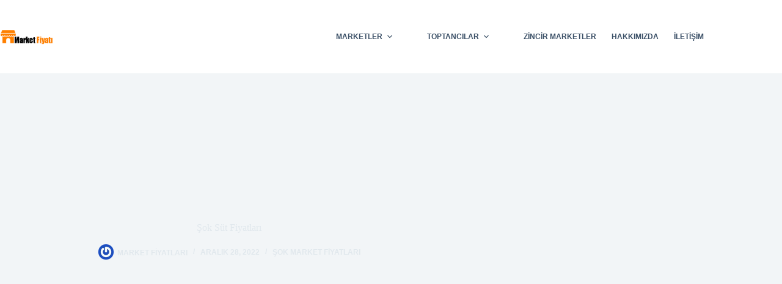

--- FILE ---
content_type: text/html; charset=UTF-8
request_url: https://marketfiyati.net/sok-sut-fiyatlari/
body_size: 30947
content:
<!doctype html><html lang="tr" prefix="og: https://ogp.me/ns#"><head><script data-no-optimize="1">var litespeed_docref=sessionStorage.getItem("litespeed_docref");litespeed_docref&&(Object.defineProperty(document,"referrer",{get:function(){return litespeed_docref}}),sessionStorage.removeItem("litespeed_docref"));</script> <meta charset="UTF-8"><meta name="viewport" content="width=device-width, initial-scale=1, maximum-scale=5, viewport-fit=cover"><link rel="profile" href="https://gmpg.org/xfn/11"><title>Şok Süt Fiyatları - 2024 - Marketfiyati.net</title><meta name="description" content="Şok Süt Fiyatları - Market Fiyatı - Market Fiyatları - Detaylı Market Fiyatlarına Ulaşabilir, bilgi alabilirsiniz."/><meta name="robots" content="follow, index, max-snippet:-1, max-video-preview:-1, max-image-preview:large"/><link rel="canonical" href="https://marketfiyati.net/sok-sut-fiyatlari/" /><meta property="og:locale" content="tr_TR" /><meta property="og:type" content="article" /><meta property="og:title" content="Şok Süt Fiyatları - 2024 - Marketfiyati.net" /><meta property="og:description" content="Şok Süt Fiyatları - Market Fiyatı - Market Fiyatları - Detaylı Market Fiyatlarına Ulaşabilir, bilgi alabilirsiniz." /><meta property="og:url" content="https://marketfiyati.net/sok-sut-fiyatlari/" /><meta property="og:site_name" content="Market Fiyatları" /><meta property="article:publisher" content="https://100075744525732" /><meta property="article:author" content="https://www.facebook.com/Market-Fiyatı-112511597896157" /><meta property="article:section" content="Şok Market Fiyatları" /><meta property="og:updated_time" content="2023-06-10T16:19:02+00:00" /><meta property="og:image" content="https://marketfiyati.net/wp-content/uploads/2022/01/Sok-Sut-Fiyatlari.jpg" /><meta property="og:image:secure_url" content="https://marketfiyati.net/wp-content/uploads/2022/01/Sok-Sut-Fiyatlari.jpg" /><meta property="og:image:width" content="800" /><meta property="og:image:height" content="445" /><meta property="og:image:alt" content="Şok Süt Fiyatları" /><meta property="og:image:type" content="image/jpeg" /><meta property="article:published_time" content="2022-12-28T11:00:37+00:00" /><meta property="article:modified_time" content="2023-06-10T16:19:02+00:00" /><meta name="twitter:card" content="summary_large_image" /><meta name="twitter:title" content="Şok Süt Fiyatları - 2024 - Marketfiyati.net" /><meta name="twitter:description" content="Şok Süt Fiyatları - Market Fiyatı - Market Fiyatları - Detaylı Market Fiyatlarına Ulaşabilir, bilgi alabilirsiniz." /><meta name="twitter:site" content="@fiyat_market" /><meta name="twitter:creator" content="@fiyat_market" /><meta name="twitter:image" content="https://marketfiyati.net/wp-content/uploads/2022/01/Sok-Sut-Fiyatlari.jpg" /><meta name="twitter:label1" content="Yazan" /><meta name="twitter:data1" content="Market Fiyatları" /><meta name="twitter:label2" content="Okuma süresi" /><meta name="twitter:data2" content="4 dakika" /> <script type="application/ld+json" class="rank-math-schema">{"@context":"https://schema.org","@graph":[{"@type":"Place","@id":"https://marketfiyati.net/#place","address":{"@type":"PostalAddress","streetAddress":"Moda Cad. No:2 \u00c7ak\u0131ro\u011flu \u0130\u015f Han\u0131","addressLocality":"Cafera\u011fa Mahallesi","addressRegion":"\u0130stanbul","postalCode":"34744","addressCountry":"T\u00fcrkiye"}},{"@type":"Organization","@id":"https://marketfiyati.net/#organization","name":"Market Fiyat\u0131","url":"https://marketfiyati.net","sameAs":["https://100075744525732","https://twitter.com/fiyat_market","https://www.instagram.com/market.fiyati/","https://tr.pinterest.com/marketfiyati","https://www.youtube.com/channel/UCTqLH-IkyYW-To0Jg-BE8Qg","https://www.linkedin.com/in/g%C3%BCncel-market-fiyatlar%C4%B1-757187231/"],"email":"guncelmarketfiyati@gmail.com","address":{"@type":"PostalAddress","streetAddress":"Moda Cad. No:2 \u00c7ak\u0131ro\u011flu \u0130\u015f Han\u0131","addressLocality":"Cafera\u011fa Mahallesi","addressRegion":"\u0130stanbul","postalCode":"34744","addressCountry":"T\u00fcrkiye"},"logo":{"@type":"ImageObject","@id":"https://marketfiyati.net/#logo","url":"https://marketfiyati.net/wp-content/uploads/2021/08/cropped-Market-fiyati-logo.png","contentUrl":"https://marketfiyati.net/wp-content/uploads/2021/08/cropped-Market-fiyati-logo.png","caption":"Market Fiyatlar\u0131","inLanguage":"tr","width":"265","height":"90"},"contactPoint":[{"@type":"ContactPoint","telephone":"+905370225545","contactType":"customer support"}],"location":{"@id":"https://marketfiyati.net/#place"}},{"@type":"WebSite","@id":"https://marketfiyati.net/#website","url":"https://marketfiyati.net","name":"Market Fiyatlar\u0131","alternateName":"Market Fiyat\u0131","publisher":{"@id":"https://marketfiyati.net/#organization"},"inLanguage":"tr"},{"@type":"ImageObject","@id":"https://marketfiyati.net/wp-content/uploads/2022/01/Sok-Sut-Fiyatlari.jpg","url":"https://marketfiyati.net/wp-content/uploads/2022/01/Sok-Sut-Fiyatlari.jpg","width":"800","height":"445","caption":"\u015eok S\u00fct Fiyatlar\u0131","inLanguage":"tr"},{"@type":"BreadcrumbList","@id":"https://marketfiyati.net/sok-sut-fiyatlari/#breadcrumb","itemListElement":[{"@type":"ListItem","position":"1","item":{"@id":"https://marketfiyati.net","name":"Anasayfa"}},{"@type":"ListItem","position":"2","item":{"@id":"https://marketfiyati.net/sok-market-fiyatlari/","name":"\u015eok Market Fiyatlar\u0131"}},{"@type":"ListItem","position":"3","item":{"@id":"https://marketfiyati.net/sok-sut-fiyatlari/","name":"\u015eok S\u00fct Fiyatlar\u0131"}}]},{"@type":"WebPage","@id":"https://marketfiyati.net/sok-sut-fiyatlari/#webpage","url":"https://marketfiyati.net/sok-sut-fiyatlari/","name":"\u015eok S\u00fct Fiyatlar\u0131 - 2024 - Marketfiyati.net","datePublished":"2022-12-28T11:00:37+00:00","dateModified":"2023-06-10T16:19:02+00:00","isPartOf":{"@id":"https://marketfiyati.net/#website"},"primaryImageOfPage":{"@id":"https://marketfiyati.net/wp-content/uploads/2022/01/Sok-Sut-Fiyatlari.jpg"},"inLanguage":"tr","breadcrumb":{"@id":"https://marketfiyati.net/sok-sut-fiyatlari/#breadcrumb"}},{"@type":"Person","@id":"https://marketfiyati.net/yazar/admin/","name":"Market Fiyatlar\u0131","description":"Market Fiyatlar\u0131, Market Fiyat\u0131 sitesinin yazar\u0131 2023 Fiyatlar\u0131 g\u00fcncel ve detayl\u0131 olarak sitemizden ula\u015fabilir, bilgi alabilirsiniz.","url":"https://marketfiyati.net/yazar/admin/","image":{"@type":"ImageObject","@id":"https://marketfiyati.net/wp-content/litespeed/avatar/dba4b49ab86e479cfa693e721de51e7a.jpg?ver=1767419530","url":"https://marketfiyati.net/wp-content/litespeed/avatar/dba4b49ab86e479cfa693e721de51e7a.jpg?ver=1767419530","caption":"Market Fiyatlar\u0131","inLanguage":"tr"},"sameAs":["https://marketfiyati.net","https://www.facebook.com/Market-Fiyat\u0131-112511597896157","https://twitter.com/https://twitter.com/fiyat_market","https://www.linkedin.com/in/g\u00fcncel-market-fiyatlar\u0131-757187231/recent-activity/","https://myspace.com/marketfiyatlari","https://tr.pinterest.com/marketfiyati/_created/","https://www.instagram.com/market.fiyati/","https://www.tumbral.com/blog/marketfiyatlari","https://www.youtube.com/channel/UCTqLH-IkyYW-To0Jg-BE8Qg"],"worksFor":{"@id":"https://marketfiyati.net/#organization"}},{"@type":"BlogPosting","headline":"\u015eok S\u00fct Fiyatlar\u0131 - 2024 - Marketfiyati.net","keywords":"\u015eok S\u00fct Fiyatlar\u0131","datePublished":"2022-12-28T11:00:37+00:00","dateModified":"2023-06-10T16:19:02+00:00","articleSection":"\u015eok Market Fiyatlar\u0131","author":{"@id":"https://marketfiyati.net/yazar/admin/","name":"Market Fiyatlar\u0131"},"publisher":{"@id":"https://marketfiyati.net/#organization"},"description":"\u015eok S\u00fct Fiyatlar\u0131 - Market Fiyat\u0131 - Market Fiyatlar\u0131 - Detayl\u0131 Market Fiyatlar\u0131na Ula\u015fabilir, bilgi alabilirsiniz.","name":"\u015eok S\u00fct Fiyatlar\u0131 - 2024 - Marketfiyati.net","@id":"https://marketfiyati.net/sok-sut-fiyatlari/#richSnippet","isPartOf":{"@id":"https://marketfiyati.net/sok-sut-fiyatlari/#webpage"},"image":{"@id":"https://marketfiyati.net/wp-content/uploads/2022/01/Sok-Sut-Fiyatlari.jpg"},"inLanguage":"tr","mainEntityOfPage":{"@id":"https://marketfiyati.net/sok-sut-fiyatlari/#webpage"}}]}</script> <link rel='dns-prefetch' href='//www.googletagmanager.com' /><link rel='dns-prefetch' href='//pagead2.googlesyndication.com' /><link rel="alternate" type="application/rss+xml" title="Market Fiyatı &raquo; akışı" href="https://marketfiyati.net/feed/" /><link rel="alternate" type="application/rss+xml" title="Market Fiyatı &raquo; yorum akışı" href="https://marketfiyati.net/comments/feed/" /><link rel="alternate" type="application/rss+xml" title="Market Fiyatı &raquo; Şok Süt Fiyatları yorum akışı" href="https://marketfiyati.net/sok-sut-fiyatlari/feed/" /><link rel="alternate" title="oEmbed (JSON)" type="application/json+oembed" href="https://marketfiyati.net/wp-json/oembed/1.0/embed?url=https%3A%2F%2Fmarketfiyati.net%2Fsok-sut-fiyatlari%2F" /><link rel="alternate" title="oEmbed (XML)" type="text/xml+oembed" href="https://marketfiyati.net/wp-json/oembed/1.0/embed?url=https%3A%2F%2Fmarketfiyati.net%2Fsok-sut-fiyatlari%2F&#038;format=xml" /><style id="litespeed-ccss">img:is([sizes="auto"i],[sizes^="auto,"i]){contain-intrinsic-size:3000px 1500px}[data-header*="type-1"] .ct-header [data-id="logo"] .site-logo-container{--logo-max-height:30px}[data-header*="type-1"] .ct-header [data-id="menu"]>ul>li>a{--theme-font-weight:700;--theme-text-transform:uppercase;--theme-font-size:12px;--theme-line-height:1.3;--theme-link-initial-color:var(--theme-text-color)}[data-header*="type-1"] .ct-header [data-id="menu"]{--menu-indicator-hover-color:var(--theme-palette-color-1);--menu-indicator-active-color:var(--theme-palette-color-1)}[data-header*="type-1"] .ct-header [data-id="menu"] .sub-menu .ct-menu-link{--theme-link-initial-color:#ffffff;--theme-font-weight:500;--theme-font-size:12px}[data-header*="type-1"] .ct-header [data-id="menu"] .sub-menu{--dropdown-top-offset:15px;--dropdown-divider:1px dashed rgba(255, 255, 255, 0.1);--theme-box-shadow:0px 10px 20px rgba(41, 51, 61, 0.1);--theme-border-radius:2px}[data-header*="type-1"] .ct-header [data-row*="middle"]{--height:120px;background-color:#fff;background-image:none;--theme-border-top:none;--theme-border-bottom:none;--theme-box-shadow:none}[data-header*="type-1"] .ct-header [data-row*="middle"]>div{--theme-border-top:none;--theme-border-bottom:none}[data-header*="type-1"] [data-id="mobile-menu"]{--theme-font-weight:700;--theme-font-size:20px;--theme-link-initial-color:#ffffff;--mobile-menu-divider:none}[data-header*="type-1"] #offcanvas{--theme-box-shadow:0px 0px 70px rgba(0, 0, 0, 0.35);--side-panel-width:500px;--panel-content-height:100%;--horizontal-alignment:left;--text-horizontal-alignment:left}[data-header*="type-1"] #offcanvas .ct-panel-inner{background-color:rgb(18 21 25/.98)}[data-header*="type-1"] [data-id="socials"].ct-header-socials{--theme-icon-size:13px;--items-spacing:25px}[data-header*="type-1"] [data-id="socials"].ct-header-socials [data-color="custom"]{--theme-icon-color:#d4d6d8;--background-color:rgba(218, 222, 228, 0.3);--background-hover-color:var(--theme-palette-color-1)}[data-header*="type-1"] .ct-header [data-id="text"]{--max-width:100%;--theme-font-size:15px;--theme-line-height:1.3}[data-header*="type-1"] [data-id="trigger"]{--theme-icon-size:18px}[data-header*="type-1"]{--header-height:120px}[data-header*="type-1"] .ct-header{background-image:none}:root{--theme-font-family:var(--theme-font-stack-default);--theme-font-weight:400;--theme-text-transform:none;--theme-text-decoration:none;--theme-font-size:16px;--theme-line-height:1.65;--theme-letter-spacing:0em;--theme-button-font-weight:500;--theme-button-font-size:15px;--has-classic-forms:var(--true);--has-modern-forms:var(--false);--theme-form-field-border-initial-color:var(--theme-border-color);--theme-form-field-border-focus-color:var(--theme-palette-color-1);--theme-form-field-border-width:2px;--theme-form-selection-field-initial-color:var(--theme-border-color);--theme-form-selection-field-active-color:var(--theme-palette-color-1);--theme-palette-color-1:#FF6A00;--theme-palette-color-2:#843700;--theme-palette-color-3:#3A4F66;--theme-palette-color-4:#192a3d;--theme-palette-color-5:#e1e8ed;--theme-palette-color-6:#f2f5f7;--theme-palette-color-7:#FAFBFC;--theme-palette-color-8:#ffffff;--theme-text-color:var(--theme-palette-color-3);--theme-link-initial-color:var(--theme-palette-color-1);--theme-link-hover-color:var(--theme-palette-color-2);--theme-selection-text-color:#ffffff;--theme-selection-background-color:var(--theme-palette-color-1);--theme-border-color:var(--theme-palette-color-5);--theme-headings-color:var(--theme-palette-color-4);--theme-content-spacing:1.5em;--theme-button-min-height:40px;--theme-button-shadow:none;--theme-button-transform:none;--theme-button-text-initial-color:#ffffff;--theme-button-text-hover-color:#ffffff;--theme-button-background-initial-color:#FF6A00;--theme-button-background-hover-color:#933d00;--theme-button-border:none;--theme-button-padding:5px 20px;--theme-normal-container-max-width:1290px;--theme-content-vertical-spacing:60px;--theme-container-edge-spacing:90vw;--theme-narrow-container-max-width:750px;--theme-wide-offset:130px}h1{--theme-font-weight:700;--theme-font-size:40px;--theme-line-height:1.5}body{background-color:var(--theme-palette-color-7);background-image:none}[data-prefix="single_blog_post"] .entry-header .page-title{--theme-font-weight:900;--theme-font-size:40px;--theme-line-height:1.3;--theme-heading-color:var(--theme-palette-color-5)}[data-prefix="single_blog_post"] .entry-header .entry-meta{--theme-font-weight:600;--theme-text-transform:uppercase;--theme-font-size:12px;--theme-line-height:1.3;--theme-text-color:var(--theme-palette-color-5)}[data-prefix="single_blog_post"] .hero-section[data-type="type-2"]{--min-height:550px;background-color:var(--theme-palette-color-6);background-image:none;--container-padding:50px 0px}[data-prefix="single_blog_post"] .hero-section[data-type="type-2"]>figure .ct-media-container:after{background-color:rgb(35 46 56/.59)}.ct-back-to-top{--theme-icon-color:#ffffff;--theme-icon-hover-color:#ffffff}[data-prefix="single_blog_post"] [class*="ct-container"]>article[class*="post"]{--has-boxed:var(--true);--has-wide:var(--false);background-color:var(--has-background,var(--theme-palette-color-8));--theme-boxed-content-border-radius:3px;--theme-boxed-content-spacing:40px;--theme-boxed-content-box-shadow:0px 12px 18px -6px rgba(34, 56, 101, 0.04)}@media (max-width:999.98px){[data-header*="type-1"] .ct-header [data-row*="middle"]{--height:70px}[data-header*="type-1"] #offcanvas{--side-panel-width:65vw}[data-header*="type-1"] [data-id="socials"].ct-header-socials{--theme-icon-size:20px;--margin:50px 0 0 0 !important}[data-header*="type-1"] .ct-header [data-id="text"]{--theme-text-color:var(--theme-palette-color-5);--margin:50px 0 0 0 !important}[data-header*="type-1"]{--header-height:70px}[data-prefix="single_blog_post"] .entry-header .page-title{--theme-font-size:30px}[data-prefix="single_blog_post"] .hero-section[data-type="type-2"]{--min-height:500px}[data-prefix="single_blog_post"] [class*="ct-container"]>article[class*="post"]{--theme-boxed-content-spacing:35px}}@media (max-width:689.98px){[data-header*="type-1"] .ct-header [data-id="logo"] .site-logo-container{--logo-max-height:15px}[data-header*="type-1"] .ct-header [data-row*="middle"]{--height:70px}[data-header*="type-1"] #offcanvas{--side-panel-width:90vw}[data-prefix="single_blog_post"] .entry-header .page-title{--theme-font-size:25px}[data-prefix="single_blog_post"] .hero-section[data-type="type-2"]{--min-height:300px}:root{--theme-content-vertical-spacing:50px;--theme-container-edge-spacing:88vw}[data-prefix="single_blog_post"] [class*="ct-container"]>article[class*="post"]{--theme-boxed-content-spacing:20px}}ul{box-sizing:border-box}.entry-content{counter-reset:footnotes}:root{--wp--preset--font-size--normal:16px;--wp--preset--font-size--huge:42px}.screen-reader-text{border:0;clip-path:inset(50%);height:1px;margin:-1px;overflow:hidden;padding:0;position:absolute;width:1px;word-wrap:normal!important}:where(figure){margin:0 0 1em}:root{--wp--preset--aspect-ratio--square:1;--wp--preset--aspect-ratio--4-3:4/3;--wp--preset--aspect-ratio--3-4:3/4;--wp--preset--aspect-ratio--3-2:3/2;--wp--preset--aspect-ratio--2-3:2/3;--wp--preset--aspect-ratio--16-9:16/9;--wp--preset--aspect-ratio--9-16:9/16;--wp--preset--color--black:#000000;--wp--preset--color--cyan-bluish-gray:#abb8c3;--wp--preset--color--white:#ffffff;--wp--preset--color--pale-pink:#f78da7;--wp--preset--color--vivid-red:#cf2e2e;--wp--preset--color--luminous-vivid-orange:#ff6900;--wp--preset--color--luminous-vivid-amber:#fcb900;--wp--preset--color--light-green-cyan:#7bdcb5;--wp--preset--color--vivid-green-cyan:#00d084;--wp--preset--color--pale-cyan-blue:#8ed1fc;--wp--preset--color--vivid-cyan-blue:#0693e3;--wp--preset--color--vivid-purple:#9b51e0;--wp--preset--color--palette-color-1:var(--theme-palette-color-1, #FF6A00);--wp--preset--color--palette-color-2:var(--theme-palette-color-2, #843700);--wp--preset--color--palette-color-3:var(--theme-palette-color-3, #3A4F66);--wp--preset--color--palette-color-4:var(--theme-palette-color-4, #192a3d);--wp--preset--color--palette-color-5:var(--theme-palette-color-5, #e1e8ed);--wp--preset--color--palette-color-6:var(--theme-palette-color-6, #f2f5f7);--wp--preset--color--palette-color-7:var(--theme-palette-color-7, #FAFBFC);--wp--preset--color--palette-color-8:var(--theme-palette-color-8, #ffffff);--wp--preset--gradient--vivid-cyan-blue-to-vivid-purple:linear-gradient(135deg,rgba(6,147,227,1) 0%,rgb(155,81,224) 100%);--wp--preset--gradient--light-green-cyan-to-vivid-green-cyan:linear-gradient(135deg,rgb(122,220,180) 0%,rgb(0,208,130) 100%);--wp--preset--gradient--luminous-vivid-amber-to-luminous-vivid-orange:linear-gradient(135deg,rgba(252,185,0,1) 0%,rgba(255,105,0,1) 100%);--wp--preset--gradient--luminous-vivid-orange-to-vivid-red:linear-gradient(135deg,rgba(255,105,0,1) 0%,rgb(207,46,46) 100%);--wp--preset--gradient--very-light-gray-to-cyan-bluish-gray:linear-gradient(135deg,rgb(238,238,238) 0%,rgb(169,184,195) 100%);--wp--preset--gradient--cool-to-warm-spectrum:linear-gradient(135deg,rgb(74,234,220) 0%,rgb(151,120,209) 20%,rgb(207,42,186) 40%,rgb(238,44,130) 60%,rgb(251,105,98) 80%,rgb(254,248,76) 100%);--wp--preset--gradient--blush-light-purple:linear-gradient(135deg,rgb(255,206,236) 0%,rgb(152,150,240) 100%);--wp--preset--gradient--blush-bordeaux:linear-gradient(135deg,rgb(254,205,165) 0%,rgb(254,45,45) 50%,rgb(107,0,62) 100%);--wp--preset--gradient--luminous-dusk:linear-gradient(135deg,rgb(255,203,112) 0%,rgb(199,81,192) 50%,rgb(65,88,208) 100%);--wp--preset--gradient--pale-ocean:linear-gradient(135deg,rgb(255,245,203) 0%,rgb(182,227,212) 50%,rgb(51,167,181) 100%);--wp--preset--gradient--electric-grass:linear-gradient(135deg,rgb(202,248,128) 0%,rgb(113,206,126) 100%);--wp--preset--gradient--midnight:linear-gradient(135deg,rgb(2,3,129) 0%,rgb(40,116,252) 100%);--wp--preset--gradient--juicy-peach:linear-gradient(to right, #ffecd2 0%, #fcb69f 100%);--wp--preset--gradient--young-passion:linear-gradient(to right, #ff8177 0%, #ff867a 0%, #ff8c7f 21%, #f99185 52%, #cf556c 78%, #b12a5b 100%);--wp--preset--gradient--true-sunset:linear-gradient(to right, #fa709a 0%, #fee140 100%);--wp--preset--gradient--morpheus-den:linear-gradient(to top, #30cfd0 0%, #330867 100%);--wp--preset--gradient--plum-plate:linear-gradient(135deg, #667eea 0%, #764ba2 100%);--wp--preset--gradient--aqua-splash:linear-gradient(15deg, #13547a 0%, #80d0c7 100%);--wp--preset--gradient--love-kiss:linear-gradient(to top, #ff0844 0%, #ffb199 100%);--wp--preset--gradient--new-retrowave:linear-gradient(to top, #3b41c5 0%, #a981bb 49%, #ffc8a9 100%);--wp--preset--gradient--plum-bath:linear-gradient(to top, #cc208e 0%, #6713d2 100%);--wp--preset--gradient--high-flight:linear-gradient(to right, #0acffe 0%, #495aff 100%);--wp--preset--gradient--teen-party:linear-gradient(-225deg, #FF057C 0%, #8D0B93 50%, #321575 100%);--wp--preset--gradient--fabled-sunset:linear-gradient(-225deg, #231557 0%, #44107A 29%, #FF1361 67%, #FFF800 100%);--wp--preset--gradient--arielle-smile:radial-gradient(circle 248px at center, #16d9e3 0%, #30c7ec 47%, #46aef7 100%);--wp--preset--gradient--itmeo-branding:linear-gradient(180deg, #2af598 0%, #009efd 100%);--wp--preset--gradient--deep-blue:linear-gradient(to right, #6a11cb 0%, #2575fc 100%);--wp--preset--gradient--strong-bliss:linear-gradient(to right, #f78ca0 0%, #f9748f 19%, #fd868c 60%, #fe9a8b 100%);--wp--preset--gradient--sweet-period:linear-gradient(to top, #3f51b1 0%, #5a55ae 13%, #7b5fac 25%, #8f6aae 38%, #a86aa4 50%, #cc6b8e 62%, #f18271 75%, #f3a469 87%, #f7c978 100%);--wp--preset--gradient--purple-division:linear-gradient(to top, #7028e4 0%, #e5b2ca 100%);--wp--preset--gradient--cold-evening:linear-gradient(to top, #0c3483 0%, #a2b6df 100%, #6b8cce 100%, #a2b6df 100%);--wp--preset--gradient--mountain-rock:linear-gradient(to right, #868f96 0%, #596164 100%);--wp--preset--gradient--desert-hump:linear-gradient(to top, #c79081 0%, #dfa579 100%);--wp--preset--gradient--ethernal-constance:linear-gradient(to top, #09203f 0%, #537895 100%);--wp--preset--gradient--happy-memories:linear-gradient(-60deg, #ff5858 0%, #f09819 100%);--wp--preset--gradient--grown-early:linear-gradient(to top, #0ba360 0%, #3cba92 100%);--wp--preset--gradient--morning-salad:linear-gradient(-225deg, #B7F8DB 0%, #50A7C2 100%);--wp--preset--gradient--night-call:linear-gradient(-225deg, #AC32E4 0%, #7918F2 48%, #4801FF 100%);--wp--preset--gradient--mind-crawl:linear-gradient(-225deg, #473B7B 0%, #3584A7 51%, #30D2BE 100%);--wp--preset--gradient--angel-care:linear-gradient(-225deg, #FFE29F 0%, #FFA99F 48%, #FF719A 100%);--wp--preset--gradient--juicy-cake:linear-gradient(to top, #e14fad 0%, #f9d423 100%);--wp--preset--gradient--rich-metal:linear-gradient(to right, #d7d2cc 0%, #304352 100%);--wp--preset--gradient--mole-hall:linear-gradient(-20deg, #616161 0%, #9bc5c3 100%);--wp--preset--gradient--cloudy-knoxville:linear-gradient(120deg, #fdfbfb 0%, #ebedee 100%);--wp--preset--gradient--soft-grass:linear-gradient(to top, #c1dfc4 0%, #deecdd 100%);--wp--preset--gradient--saint-petersburg:linear-gradient(135deg, #f5f7fa 0%, #c3cfe2 100%);--wp--preset--gradient--everlasting-sky:linear-gradient(135deg, #fdfcfb 0%, #e2d1c3 100%);--wp--preset--gradient--kind-steel:linear-gradient(-20deg, #e9defa 0%, #fbfcdb 100%);--wp--preset--gradient--over-sun:linear-gradient(60deg, #abecd6 0%, #fbed96 100%);--wp--preset--gradient--premium-white:linear-gradient(to top, #d5d4d0 0%, #d5d4d0 1%, #eeeeec 31%, #efeeec 75%, #e9e9e7 100%);--wp--preset--gradient--clean-mirror:linear-gradient(45deg, #93a5cf 0%, #e4efe9 100%);--wp--preset--gradient--wild-apple:linear-gradient(to top, #d299c2 0%, #fef9d7 100%);--wp--preset--gradient--snow-again:linear-gradient(to top, #e6e9f0 0%, #eef1f5 100%);--wp--preset--gradient--confident-cloud:linear-gradient(to top, #dad4ec 0%, #dad4ec 1%, #f3e7e9 100%);--wp--preset--gradient--glass-water:linear-gradient(to top, #dfe9f3 0%, white 100%);--wp--preset--gradient--perfect-white:linear-gradient(-225deg, #E3FDF5 0%, #FFE6FA 100%);--wp--preset--font-size--small:13px;--wp--preset--font-size--medium:20px;--wp--preset--font-size--large:clamp(22px, 1.375rem + ((1vw - 3.2px) * 0.625), 30px);--wp--preset--font-size--x-large:clamp(30px, 1.875rem + ((1vw - 3.2px) * 1.563), 50px);--wp--preset--font-size--xx-large:clamp(45px, 2.813rem + ((1vw - 3.2px) * 2.734), 80px);--wp--preset--spacing--20:0.44rem;--wp--preset--spacing--30:0.67rem;--wp--preset--spacing--40:1rem;--wp--preset--spacing--50:1.5rem;--wp--preset--spacing--60:2.25rem;--wp--preset--spacing--70:3.38rem;--wp--preset--spacing--80:5.06rem;--wp--preset--shadow--natural:6px 6px 9px rgba(0, 0, 0, 0.2);--wp--preset--shadow--deep:12px 12px 50px rgba(0, 0, 0, 0.4);--wp--preset--shadow--sharp:6px 6px 0px rgba(0, 0, 0, 0.2);--wp--preset--shadow--outlined:6px 6px 0px -3px rgba(255, 255, 255, 1), 6px 6px rgba(0, 0, 0, 1);--wp--preset--shadow--crisp:6px 6px 0px rgba(0, 0, 0, 1)}:root{--wp--style--global--content-size:var(--theme-block-max-width);--wp--style--global--wide-size:var(--theme-block-wide-max-width)}:where(body){margin:0}:root{--wp--style--block-gap:var(--theme-content-spacing)}:root :where(.is-layout-flow)>:first-child{margin-block-start:0}:root :where(.is-layout-flow)>:last-child{margin-block-end:0}:root :where(.is-layout-flow)>*{margin-block-start:var(--theme-content-spacing);margin-block-end:0}:root :where(.is-layout-constrained)>:first-child{margin-block-start:0}:root :where(.is-layout-constrained)>:last-child{margin-block-end:0}:root :where(.is-layout-constrained)>*{margin-block-start:var(--theme-content-spacing);margin-block-end:0}.is-layout-constrained>:where(:not(.alignleft):not(.alignright):not(.alignfull)){max-width:var(--wp--style--global--content-size);margin-left:auto!important;margin-right:auto!important}body{padding-top:0;padding-right:0;padding-bottom:0;padding-left:0}.eztoc-hide{display:none}:root{--theme-border:none;--theme-list-indent:2.5em;--true:initial;--false:"";--has-link-decoration:var(--true);--has-transparent-header:0;--theme-container-width:min(100%, var(--theme-container-width-base));--theme-container-width-base:calc(var(--theme-container-edge-spacing, 90vw) - var(--theme-frame-size, 0px) * 2);--theme-font-stack-default:-apple-system, BlinkMacSystemFont, "Segoe UI", Roboto, Helvetica, Arial, sans-serif, "Apple Color Emoji", "Segoe UI Emoji", "Segoe UI Symbol"}@supports not (aspect-ratio:auto){.ct-media-container img{position:absolute;width:100%;height:100%}.ct-media-container:before{display:block;content:"";width:100%;padding-bottom:100%}}html{-webkit-text-size-adjust:100%;scroll-behavior:smooth}body{overflow-x:hidden;overflow-wrap:break-word;-moz-osx-font-smoothing:grayscale;-webkit-font-smoothing:antialiased}*,*::before,*::after{box-sizing:border-box}body,p,h1,ul,li,figure,button{margin:0;padding:0;border:none;font:inherit}input{margin:0}strong{font-weight:700}img{height:auto;max-width:100%;vertical-align:middle}figure{display:block}body{color:var(--theme-text-color)}h1{color:var(--theme-heading-color,var(--theme-heading-1-color,var(--theme-headings-color)))}@media (max-width:689.98px){.ct-hidden-sm{display:none!important}}@media (min-width:690px) and (max-width:999.98px){.ct-hidden-md{display:none!important}}@media (min-width:1000px){.ct-hidden-lg{display:none!important}}.screen-reader-text{background:#fff0}body,h1,.ct-label,.entry-meta,.ct-header-text,.mobile-menu a,.menu .ct-menu-link{font-family:var(--theme-font-family);font-size:var(--theme-font-size);font-weight:var(--theme-font-weight);font-style:var(--theme-font-style,inherit);line-height:var(--theme-line-height);letter-spacing:var(--theme-letter-spacing);text-transform:var(--theme-text-transform);-webkit-text-decoration:var(--theme-text-decoration);text-decoration:var(--theme-text-decoration)}.screen-reader-text{position:absolute!important;word-wrap:normal!important;overflow-wrap:normal!important;width:1px;height:1px;border:0;padding:0;margin:-1px;overflow:hidden;clip-path:inset(50%);clip:rect(1px,1px,1px,1px)}p{margin-block-end:var(--theme-content-spacing)}ul{padding-inline-start:var(--theme-list-indent);margin-block-end:var(--theme-content-spacing)}h1{margin-block-end:calc(var(--has-theme-content-spacing, 1)*(.3em + 10px))}:is(.is-layout-flow,.is-layout-constrained)>*:where(:not(h1,h2,h3,h4,h5,h6)){margin-block-start:0;margin-block-end:var(--theme-content-spacing)}.menu-container ul,.entry-meta{list-style-type:none;margin-bottom:0;padding-inline-start:0}ul:last-child,ul li:last-child{margin-bottom:0}.ct-icon,.ct-icon-container svg{width:var(--theme-icon-size,15px);height:var(--theme-icon-size,15px);fill:var(--theme-icon-color,var(--theme-text-color))}.ct-icon,.ct-icon-container{position:relative}.ct-icon-container{display:flex;align-items:center;justify-content:center}[class*=ct-media-container]{display:inline-flex;overflow:hidden;isolation:isolate;vertical-align:middle}.ct-media-container{position:relative;width:100%}.ct-media-container img{width:inherit;border-radius:inherit;object-fit:var(--theme-object-fit,cover)}.ct-media-container-static img{aspect-ratio:1/1}a{color:var(--theme-link-initial-color);-webkit-text-decoration:var(--has-link-decoration,var(--theme-text-decoration,none));text-decoration:var(--has-link-decoration,var(--theme-text-decoration,none))}:is([data-label=left],[data-label=right]){column-gap:.5em}[data-label=right] .ct-label{order:2}.entry-meta{color:var(--theme-text-color);--theme-link-initial-color:var(--theme-text-color)}.entry-meta li{display:inline-block}.entry-meta li:not(:last-of-type){margin-inline-end:9px}.entry-meta li:after{margin-inline-start:9px}.entry-meta li:after,.entry-meta li [class*=ct-media-container]{position:relative;top:-.1em;vertical-align:var(--vertical-align,middle)}.entry-meta li [class*=ct-media-container]{border-radius:100%;margin-inline-end:.5em}.entry-meta[data-type*=slash] li:not(:last-of-type):after{content:"/";--vertical-align:baseline}:target{scroll-margin-top:calc(var(--admin-bar, 0px) + var(--theme-frame-size, 0px) + var(--scroll-margin-top, 0px) + var(--scroll-margin-top-offset, 0px))}[class*=ct-toggle]{display:flex;align-items:center;justify-content:center;position:var(--toggle-button-position,relative);z-index:var(--toggle-button-z-index,initial);appearance:none;width:var(--toggle-button-size);height:var(--toggle-button-size);flex:0 0 var(--toggle-button-size);margin-block:var(--toggle-button-margin-block,initial);margin-inline:var(--toggle-button-margin-start,auto) var(--toggle-button-margin-end,0);padding:var(--toggle-button-padding,0)!important;box-shadow:var(--toggle-button-shadow,none)!important;border-radius:var(--toggle-button-radius,0)!important;border-width:var(--toggle-button-border-width,0)!important;border-style:var(--toggle-button-border-style,solid)!important;border-color:var(--toggle-button-border-color,transparent)!important;background:var(--toggle-button-background,transparent)!important}[class*=ct-toggle] svg{transform:var(--toggle-icon-transform)}[class*=ct-toggle-close]{top:var(--toggle-button-top,initial);inset-inline-end:var(--toggle-button-inset-end,0);--theme-icon-size:12px;--theme-icon-color:rgba(255, 255, 255, 0.7)}[class*=ct-toggle-close][data-type=type-1]{--outline-offset:5px}.hero-section[data-type=type-2]>figure>.ct-media-container:after{position:absolute;content:"";inset:0}nav[class*=menu] .ct-menu-link{color:var(--theme-link-initial-color);--theme-icon-color:var(--theme-link-initial-color)}nav[class*=menu] li[class*=current-menu-]>.ct-menu-link{color:var(--theme-link-active-color,var(--theme-link-hover-color))}.menu{display:flex;gap:var(--menu-items-gap,0)}.menu li.menu-item{display:flex;align-items:center}.menu>li>.ct-menu-link{height:var(--menu-item-height,100%);justify-content:var(--menu-item-alignment,center);--menu-item-padding:0 calc(var(--menu-items-spacing, 25px) / 2)}.ct-menu-link{display:flex;align-items:center;position:relative;width:100%;border-radius:var(--menu-item-radius,inherit)}.ct-menu-link:not(:empty){padding:var(--menu-item-padding,0)}[data-menu]>ul>li>a:before,[data-menu]>ul>li>a:after{position:absolute;left:var(--menu-indicator-left,0);right:var(--menu-indicator-right,0);margin:var(--menu-indicator-margin,0);height:var(--menu-indicator-height,2px);opacity:var(--menu-indicator-opacity,0);background-color:var(--menu-indicator-hover-color,var(--theme-palette-color-2))}[data-menu]>ul>li>a:before{top:var(--menu-indicator-y-position,0)}[data-menu]>ul>li>a:after{bottom:var(--menu-indicator-y-position,0)}[data-column=end] [data-items=primary] [data-menu*=type-1]:last-child>ul>li:last-child>a{padding-inline-end:0}[data-column=end] [data-items=primary] [data-menu*=type-1]:last-child>ul>li:last-child{--toggle-ghost-inset-end:16px}[data-responsive=no]{overflow:hidden}[data-responsive=no] .sub-menu{display:none}[class*=animated-submenu]>.sub-menu{position:var(--dropdown-position,absolute);top:100%;z-index:10;min-width:100px;margin-top:var(--sticky-state-dropdown-top-offset,var(--dropdown-top-offset,0));border-radius:var(--theme-border-radius);width:var(--dropdown-width,200px);background-color:var(--dropdown-background-color,var(--theme-palette-color-4));box-shadow:var(--theme-box-shadow)}[class*=animated-submenu]>.sub-menu:before{position:absolute;content:"";top:0;left:0;width:100%;height:var(--sticky-state-dropdown-top-offset,var(--dropdown-top-offset,0));transform:translateY(-100%)}.ct-toggle-dropdown-desktop{--theme-icon-size:8px;--toggle-button-size:24px;--toggle-button-margin-end:-8px;--toggle-button-margin-start:var(--dropdown-toggle-margin-start, 0.2em)}.ct-toggle-dropdown-desktop-ghost{inset-inline-end:var(--toggle-ghost-inset-end,calc(var(--menu-items-spacing, 25px) / 2 + 16px));--toggle-button-size:24px;--toggle-button-margin-end:-24px}.sub-menu{--menu-item-padding:var(--dropdown-items-spacing, 13px) calc(var(--dropdown-items-spacing, 13px) * 1.5)}.sub-menu .menu-item{border-top:var(--dropdown-divider)}[class*=animated-submenu]>.sub-menu{opacity:0;visibility:hidden}[class*=animated-submenu]:not(.ct-active):not([class*=ct-mega-menu])>.sub-menu{overflow:hidden;max-height:calc(100vh - var(--header-height) - var(--admin-bar, 0px) - var(--theme-frame-size, 0px) - 10px)}[data-dropdown*=type-1] [class*=animated-submenu]>.sub-menu{transform:translate3d(0,10px,0)}.mobile-menu{width:100%}.mobile-menu li{display:flex;flex-direction:column;align-items:var(--horizontal-alignment)}.mobile-menu .ct-menu-link{text-align:var(--text-horizontal-alignment);justify-content:var(--horizontal-alignment);--menu-item-padding:var(--items-vertical-spacing, 5px) 0}#header{position:relative;z-index:50}@media (max-width:999.98px){#header [data-device=desktop]{display:none}}@media (min-width:1000px){#header [data-device=mobile]{display:none}}#header [data-row]{position:var(--position,relative);box-shadow:var(--theme-box-shadow);border-top:var(--theme-border-top);border-bottom:var(--theme-border-bottom);backdrop-filter:blur(var(--theme-backdrop-blur))}#header [data-row]>div{min-height:var(--shrink-height,var(--height));border-top:var(--theme-border-top);border-bottom:var(--theme-border-bottom)}#header [data-row*=middle]{z-index:2}#header [data-column]{min-height:inherit}#header [data-column=start],#header [data-column=end]{min-width:0}#header [data-items]{width:100%}#header [data-column-set="2"]>div{display:grid;grid-template-columns:auto auto}[data-placements]{display:grid}[data-column=end]>[data-items=primary]{justify-content:flex-end}#header [data-items]{display:flex;align-items:center;min-width:0}#header [data-items]>*{margin:var(--margin,0 10px)}[data-column=start] [data-items=primary]>*:first-child{--margin:0 10px 0 0}[data-column=end] [data-items=primary]>*:last-child{--margin:0 0 0 10px}.ct-header-text{display:flex;align-items:var(--align-items,center)}.ct-social-box{--theme-link-initial-color:var(--theme-text-color)}.ct-header-trigger{--theme-link-initial-color:var(--theme-text-color)}.ct-header-trigger .ct-label{color:var(--theme-link-initial-color)}[class*=header-menu]{display:flex;align-items:center;height:100%;min-width:0}[class*=header-menu] .menu{height:inherit}[class*=header-menu] .menu>li>.ct-menu-link{white-space:nowrap}.ct-header-text{color:var(--theme-text-color);text-align:var(--horizontal-alignment)}.ct-header-text .entry-content{width:100%}.ct-header-trigger .ct-icon[data-type] rect{transform-origin:50% 50%}.site-branding{display:flex;text-align:var(--horizontal-alignment)}.site-branding:not([data-logo=top]){align-items:center}.site-logo-container{position:relative;line-height:0;height:var(--logo-shrink-height,var(--logo-max-height,50px))}.site-logo-container img{width:auto;max-width:initial;object-fit:contain}.site-logo-container img{height:inherit;vertical-align:initial}#offcanvas .ct-panel-content-inner{--margin:0 0 20px 0}#offcanvas .ct-panel-content-inner>*{margin:var(--margin)}#offcanvas .ct-panel-content-inner>*:first-child{margin-top:0}#offcanvas .ct-panel-content-inner>*:last-child{margin-bottom:0}@media (max-width:999.98px){#offcanvas [data-device=desktop]{display:none}}@media (min-width:1000px){#offcanvas [data-device=mobile]{display:none}}[data-behaviour*=side] .ct-panel-inner{position:absolute;inset-block:0;height:calc(100% - var(--side-panel-offset, 0px)*2);width:calc(100% - var(--side-panel-offset, 0px)*2);max-width:var(--side-panel-width,500px);margin:var(--side-panel-offset,0);box-shadow:var(--theme-box-shadow);border-radius:var(--side-panel-border-radius,0)}[data-behaviour*=right-side] .ct-panel-inner{align-self:flex-end;transform:translate3d(var(--theme-panel-reveal-right,20%),0,0)}.ct-panel{flex-direction:column;position:fixed;z-index:999999;inset:var(--admin-bar,0)0 0 0;opacity:0;display:none}.ct-panel .ct-panel-inner{display:flex;flex-direction:column}@media (max-width:689.98px){.ct-panel .ct-panel-inner{--panel-padding:25px}}.ct-panel-actions{display:flex;align-items:center;padding-inline:var(--panel-padding,35px)}@media (max-width:689.98px){.ct-panel-actions{padding-top:20px}}@media (min-width:690px){.ct-panel-actions{padding-top:30px}}.ct-panel-actions .ct-toggle-close{--toggle-button-padding:10px;--toggle-button-margin-end:-10px;--toggle-button-margin-block:-10px}.ct-panel-content{flex:1;min-height:0;display:flex;flex-direction:column;justify-content:var(--vertical-alignment,flex-start)}.ct-panel-content-inner{display:flex;flex-direction:column;align-items:var(--horizontal-alignment,flex-start);height:var(--panel-content-height,auto);overflow-y:auto;padding:var(--panel-padding,35px)}.ct-social-box{display:flex;flex-direction:var(--items-direction,row);flex-wrap:var(--wrap,wrap);gap:var(--items-spacing,15px)}.ct-social-box a{display:flex;align-items:center}#main-container{display:flex;flex-direction:column;position:relative;min-height:calc(100vh - var(--admin-bar, 0px) - var(--theme-frame-size, 0px)*2);overflow:hidden;overflow:clip}#main-container .site-main{flex-grow:1}[class*=ct-container]{margin-inline:auto}.ct-container,.ct-container-narrow{width:var(--theme-container-width)}.ct-container{max-width:var(--theme-normal-container-max-width)}.ct-container-narrow{max-width:var(--theme-narrow-container-max-width)}.is-layout-constrained>:where(:not(.alignleft):not(.alignright):not(.alignfull)){width:var(--theme-block-width)}[data-vertical-spacing*=top]{padding-top:var(--theme-content-vertical-spacing)}[data-vertical-spacing*=bottom]{padding-bottom:var(--theme-content-vertical-spacing)}[data-content=narrow]>article{--theme-block-width:var(--has-wide, var(--theme-container-width));--theme-block-max-width:var(--has-wide, var(--theme-narrow-container-max-width));--theme-block-wide-max-width:var(--has-wide, calc(var(--theme-narrow-container-max-width) + var(--theme-wide-offset) * 2));--theme-boxed-content-max-width:var(--theme-narrow-container-max-width)}[class*=ct-container]>article{--has-background:var(--has-boxed);--has-boxed-structure:var(--has-boxed);--wp--style--global--content-size:var(--theme-block-max-width);--wp--style--global--wide-size:var(--theme-block-wide-max-width);border:var(--has-boxed,var(--theme-boxed-content-border));padding:var(--has-boxed,var(--theme-boxed-content-spacing));box-shadow:var(--has-boxed,var(--theme-boxed-content-box-shadow));border-radius:var(--has-boxed,var(--theme-boxed-content-border-radius));margin-inline:var(--has-boxed-structure,auto);width:var(--has-boxed-structure,var(--theme-container-width));max-width:var(--has-boxed-structure,var(--theme-boxed-content-max-width))}.entry-content:after{display:table;clear:both;content:""}.hero-section[data-type=type-2]{position:relative;padding-top:calc(var(--has-transparent-header)*var(--header-height))}.hero-section[data-type=type-2]>[class*=ct-container]{display:flex;flex-direction:column;justify-content:var(--vertical-alignment,center);text-align:var(--alignment,center);position:relative;z-index:2;padding:var(--container-padding,50px 0);min-height:var(--min-height,250px)}.hero-section[data-type=type-2]>figure{position:absolute;overflow:hidden;z-index:1;inset:0;background-color:inherit}.hero-section[data-type=type-2]>figure .ct-media-container{height:100%;vertical-align:top}.hero-section[data-type=type-2]>figure .ct-media-container img{height:100%}.entry-header>*:not(:first-child){margin-top:var(--itemSpacing,20px)}.entry-header .page-title{margin-bottom:0}#cancel-comment-reply-link{padding:.5em .9em;font-size:11px;font-weight:500;text-transform:uppercase;border-radius:3px;color:var(--theme-button-text-initial-color,#fff);background:var(--theme-button-background-initial-color)}.entry-content,.single .entry-content{overflow-wrap:anywhere}figure img{max-width:100%!important;height:auto!important;display:block}figure{max-width:100%;margin:1em 0}</style><link rel="preload" data-asynced="1" data-optimized="2" as="style" onload="this.onload=null;this.rel='stylesheet'" href="https://marketfiyati.net/wp-content/litespeed/ucss/b1cff5518dd2f8ecd124c979c65af22c.css?ver=79a23" /><script type="litespeed/javascript">!function(a){"use strict";var b=function(b,c,d){function e(a){return h.body?a():void setTimeout(function(){e(a)})}function f(){i.addEventListener&&i.removeEventListener("load",f),i.media=d||"all"}var g,h=a.document,i=h.createElement("link");if(c)g=c;else{var j=(h.body||h.getElementsByTagName("head")[0]).childNodes;g=j[j.length-1]}var k=h.styleSheets;i.rel="stylesheet",i.href=b,i.media="only x",e(function(){g.parentNode.insertBefore(i,c?g:g.nextSibling)});var l=function(a){for(var b=i.href,c=k.length;c--;)if(k[c].href===b)return a();setTimeout(function(){l(a)})};return i.addEventListener&&i.addEventListener("load",f),i.onloadcssdefined=l,l(f),i};"undefined"!=typeof exports?exports.loadCSS=b:a.loadCSS=b}("undefined"!=typeof global?global:this);!function(a){if(a.loadCSS){var b=loadCSS.relpreload={};if(b.support=function(){try{return a.document.createElement("link").relList.supports("preload")}catch(b){return!1}},b.poly=function(){for(var b=a.document.getElementsByTagName("link"),c=0;c<b.length;c++){var d=b[c];"preload"===d.rel&&"style"===d.getAttribute("as")&&(a.loadCSS(d.href,d,d.getAttribute("media")),d.rel=null)}},!b.support()){b.poly();var c=a.setInterval(b.poly,300);a.addEventListener&&a.addEventListener("load",function(){b.poly(),a.clearInterval(c)}),a.attachEvent&&a.attachEvent("onload",function(){a.clearInterval(c)})}}}(this);</script> <script type="litespeed/javascript" data-src="https://marketfiyati.net/wp-includes/js/jquery/jquery.min.js" id="jquery-core-js"></script> 
 <script type="litespeed/javascript" data-src="https://www.googletagmanager.com/gtag/js?id=G-W69F9F04EF" id="google_gtagjs-js"></script> <script id="google_gtagjs-js-after" type="litespeed/javascript">window.dataLayer=window.dataLayer||[];function gtag(){dataLayer.push(arguments)}
gtag("set","linker",{"domains":["marketfiyati.net"]});gtag("js",new Date());gtag("set","developer_id.dZTNiMT",!0);gtag("config","G-W69F9F04EF");window._googlesitekit=window._googlesitekit||{};window._googlesitekit.throttledEvents=[];window._googlesitekit.gtagEvent=(name,data)=>{var key=JSON.stringify({name,data});if(!!window._googlesitekit.throttledEvents[key]){return}window._googlesitekit.throttledEvents[key]=!0;setTimeout(()=>{delete window._googlesitekit.throttledEvents[key]},5);gtag("event",name,{...data,event_source:"site-kit"})}</script> <link rel="https://api.w.org/" href="https://marketfiyati.net/wp-json/" /><link rel="alternate" title="JSON" type="application/json" href="https://marketfiyati.net/wp-json/wp/v2/posts/1323" /><link rel="EditURI" type="application/rsd+xml" title="RSD" href="https://marketfiyati.net/xmlrpc.php?rsd" /><meta name="generator" content="WordPress 6.9" /><link rel='shortlink' href='https://marketfiyati.net/?p=1323' /><meta name="generator" content="Site Kit by Google 1.168.0" /><noscript><link rel='stylesheet' href='https://marketfiyati.net/wp-content/themes/blocksy/static/bundle/no-scripts.min.css' type='text/css'></noscript><meta name="google-adsense-platform-account" content="ca-host-pub-2644536267352236"><meta name="google-adsense-platform-domain" content="sitekit.withgoogle.com">
 <script id="google_gtagjs" type="litespeed/javascript" data-src="https://www.googletagmanager.com/gtag/js?id=G-W69F9F04EF"></script> <script id="google_gtagjs-inline" type="litespeed/javascript">window.dataLayer=window.dataLayer||[];function gtag(){dataLayer.push(arguments)}gtag('js',new Date());gtag('config','G-W69F9F04EF',{})</script>  <script type="litespeed/javascript" data-src="https://pagead2.googlesyndication.com/pagead/js/adsbygoogle.js?client=ca-pub-8105654077299733&amp;host=ca-host-pub-2644536267352236" crossorigin="anonymous"></script> <link rel="icon" href="https://marketfiyati.net/wp-content/uploads/2021/08/cropped-Market-Fiyati-Favico-1-32x32.png" sizes="32x32" /><link rel="icon" href="https://marketfiyati.net/wp-content/uploads/2021/08/cropped-Market-Fiyati-Favico-1-192x192.png" sizes="192x192" /><link rel="apple-touch-icon" href="https://marketfiyati.net/wp-content/uploads/2021/08/cropped-Market-Fiyati-Favico-1-180x180.png" /><meta name="msapplication-TileImage" content="https://marketfiyati.net/wp-content/uploads/2021/08/cropped-Market-Fiyati-Favico-1-270x270.png" /></head><body class="wp-singular post-template-default single single-post postid-1323 single-format-standard wp-custom-logo wp-embed-responsive wp-theme-blocksy wp-child-theme-blocksy-child" data-link="type-2" data-prefix="single_blog_post" data-header="type-1" data-footer="type-1" itemscope="itemscope" itemtype="https://schema.org/Blog"><a class="skip-link screen-reader-text" href="#main">Skip to content</a><div class="ct-drawer-canvas" data-location="start"><div id="offcanvas" class="ct-panel ct-header" data-behaviour="right-side" role="dialog" aria-label="Offcanvas modal" inert=""><div class="ct-panel-inner"><div class="ct-panel-actions">
<button class="ct-toggle-close" data-type="type-1" aria-label="Close drawer">
<svg class="ct-icon" width="12" height="12" viewBox="0 0 15 15"><path d="M1 15a1 1 0 01-.71-.29 1 1 0 010-1.41l5.8-5.8-5.8-5.8A1 1 0 011.7.29l5.8 5.8 5.8-5.8a1 1 0 011.41 1.41l-5.8 5.8 5.8 5.8a1 1 0 01-1.41 1.41l-5.8-5.8-5.8 5.8A1 1 0 011 15z"/></svg>
</button></div><div class="ct-panel-content" data-device="desktop"><div class="ct-panel-content-inner"></div></div><div class="ct-panel-content" data-device="mobile"><div class="ct-panel-content-inner"><nav
class="mobile-menu menu-container"
data-id="mobile-menu" data-interaction="click" data-toggle-type="type-1" data-submenu-dots="yes"	><ul><li class="page_item page-item-510"><a href="https://marketfiyati.net/gizlilik-politikasi/" class="ct-menu-link">Gizlilik politikası</a></li><li class="page_item page-item-514"><a href="https://marketfiyati.net/hakkimizda/" class="ct-menu-link">Hakkımızda</a></li><li class="page_item page-item-512"><a href="https://marketfiyati.net/iletisim/" class="ct-menu-link">iletişim</a></li><li class="page_item page-item-4998"><a href="https://marketfiyati.net/kullanim-kosullari/" class="ct-menu-link">Kullanım Koşulları</a></li><li class="page_item page-item-4215"><a href="https://marketfiyati.net/market-fiyatlari/" class="ct-menu-link">Market Fiyatları</a></li><li class="page_item page-item-5000"><a href="https://marketfiyati.net/sorumluluk-reddi/" class="ct-menu-link">Sorumluluk Reddi</a></li><li class="page_item page-item-3576"><a href="https://marketfiyati.net/zincir-marketler/" class="ct-menu-link">Zincir Marketler</a></li></ul></nav><div
class="ct-header-text "
data-id="text"><div class="entry-content is-layout-flow"><p><strong>Physical Address</strong></p><p>304 North Cardinal St.<br />Dorchester Center, MA 02124</p></div></div><div
class="ct-header-socials "
data-id="socials"><div class="ct-social-box" data-color="custom" data-icon-size="custom" data-icons-type="simple" >
<a href="#" data-network="facebook" aria-label="Facebook">
<span class="ct-icon-container">
<svg
width="20px"
height="20px"
viewBox="0 0 20 20"
aria-hidden="true">
<path d="M20,10.1c0-5.5-4.5-10-10-10S0,4.5,0,10.1c0,5,3.7,9.1,8.4,9.9v-7H5.9v-2.9h2.5V7.9C8.4,5.4,9.9,4,12.2,4c1.1,0,2.2,0.2,2.2,0.2v2.5h-1.3c-1.2,0-1.6,0.8-1.6,1.6v1.9h2.8L13.9,13h-2.3v7C16.3,19.2,20,15.1,20,10.1z"/>
</svg>
</span>				</a>
<a href="#" data-network="twitter" aria-label="X (Twitter)">
<span class="ct-icon-container">
<svg
width="20px"
height="20px"
viewBox="0 0 20 20"
aria-hidden="true">
<path d="M2.9 0C1.3 0 0 1.3 0 2.9v14.3C0 18.7 1.3 20 2.9 20h14.3c1.6 0 2.9-1.3 2.9-2.9V2.9C20 1.3 18.7 0 17.1 0H2.9zm13.2 3.8L11.5 9l5.5 7.2h-4.3l-3.3-4.4-3.8 4.4H3.4l5-5.7-5.3-6.7h4.4l3 4 3.5-4h2.1zM14.4 15 6.8 5H5.6l7.7 10h1.1z"/>
</svg>
</span>				</a>
<a href="https://www.instagram.com/market.fiyati/" data-network="instagram" aria-label="Instagram">
<span class="ct-icon-container">
<svg
width="20"
height="20"
viewBox="0 0 20 20"
aria-hidden="true">
<circle cx="10" cy="10" r="3.3"/>
<path d="M14.2,0H5.8C2.6,0,0,2.6,0,5.8v8.3C0,17.4,2.6,20,5.8,20h8.3c3.2,0,5.8-2.6,5.8-5.8V5.8C20,2.6,17.4,0,14.2,0zM10,15c-2.8,0-5-2.2-5-5s2.2-5,5-5s5,2.2,5,5S12.8,15,10,15z M15.8,5C15.4,5,15,4.6,15,4.2s0.4-0.8,0.8-0.8s0.8,0.4,0.8,0.8S16.3,5,15.8,5z"/>
</svg>
</span>				</a>
<a href="#" data-network="pinterest" aria-label="Pinterest">
<span class="ct-icon-container">
<svg
width="20px"
height="20px"
viewBox="0 0 20 20"
aria-hidden="true">
<path d="M10,0C4.5,0,0,4.5,0,10c0,4.1,2.5,7.6,6,9.2c0-0.7,0-1.5,0.2-2.3c0.2-0.8,1.3-5.4,1.3-5.4s-0.3-0.6-0.3-1.6c0-1.5,0.9-2.6,1.9-2.6c0.9,0,1.3,0.7,1.3,1.5c0,0.9-0.6,2.3-0.9,3.5c-0.3,1.1,0.5,1.9,1.6,1.9c1.9,0,3.2-2.4,3.2-5.3c0-2.2-1.5-3.8-4.2-3.8c-3,0-4.9,2.3-4.9,4.8c0,0.9,0.3,1.5,0.7,2C6,12,6.1,12.1,6,12.4c0,0.2-0.2,0.6-0.2,0.8c-0.1,0.3-0.3,0.3-0.5,0.3c-1.4-0.6-2-2.1-2-3.8c0-2.8,2.4-6.2,7.1-6.2c3.8,0,6.3,2.8,6.3,5.7c0,3.9-2.2,6.9-5.4,6.9c-1.1,0-2.1-0.6-2.4-1.2c0,0-0.6,2.3-0.7,2.7c-0.2,0.8-0.6,1.5-1,2.1C8.1,19.9,9,20,10,20c5.5,0,10-4.5,10-10C20,4.5,15.5,0,10,0z"/>
</svg>
</span>				</a>
<a href="https://www.youtube.com/@marketfiyatlari" data-network="youtube" aria-label="YouTube">
<span class="ct-icon-container">
<svg
width="20"
height="20"
viewbox="0 0 20 20"
aria-hidden="true">
<path d="M15,0H5C2.2,0,0,2.2,0,5v10c0,2.8,2.2,5,5,5h10c2.8,0,5-2.2,5-5V5C20,2.2,17.8,0,15,0z M14.5,10.9l-6.8,3.8c-0.1,0.1-0.3,0.1-0.5,0.1c-0.5,0-1-0.4-1-1l0,0V6.2c0-0.5,0.4-1,1-1c0.2,0,0.3,0,0.5,0.1l6.8,3.8c0.5,0.3,0.7,0.8,0.4,1.3C14.8,10.6,14.6,10.8,14.5,10.9z"/>
</svg>
</span>				</a></div></div></div></div></div></div></div><div id="main-container"><header id="header" class="ct-header" data-id="type-1" itemscope="" itemtype="https://schema.org/WPHeader"><div data-device="desktop"><div data-row="middle" data-column-set="2"><div class="ct-container"><div data-column="start" data-placements="1"><div data-items="primary"><div	class="site-branding"
data-id="logo"		itemscope="itemscope" itemtype="https://schema.org/Organization"><a href="https://marketfiyati.net/" class="site-logo-container" rel="home" itemprop="url" ><img data-lazyloaded="1" src="[data-uri]" width="265" height="90" data-src="https://marketfiyati.net/wp-content/uploads/2021/08/Market-fiyati-logo.png.webp" class="default-logo" alt="Market fiyatı logo" decoding="async" /></a></div></div></div><div data-column="end" data-placements="1"><div data-items="primary"><nav
id="header-menu-1"
class="header-menu-1 menu-container"
data-id="menu" data-interaction="hover"	data-menu="type-1"
data-dropdown="type-1:simple"		data-responsive="no"	itemscope="" itemtype="https://schema.org/SiteNavigationElement"	aria-label="Üst"><ul id="menu-ust" class="menu"><li id="menu-item-546" class="menu-item menu-item-type-custom menu-item-object-custom menu-item-home menu-item-has-children menu-item-546 animated-submenu-block"><a href="https://marketfiyati.net" class="ct-menu-link">Marketler<span class="ct-toggle-dropdown-desktop"><svg class="ct-icon" width="8" height="8" viewBox="0 0 15 15" aria-hidden="true"><path d="M2.1,3.2l5.4,5.4l5.4-5.4L15,4.3l-7.5,7.5L0,4.3L2.1,3.2z"/></svg></span></a><button class="ct-toggle-dropdown-desktop-ghost" aria-label="Expand dropdown menu" aria-haspopup="true" aria-expanded="false"></button><ul class="sub-menu"><li id="menu-item-547" class="menu-item menu-item-type-taxonomy menu-item-object-category menu-item-547"><a href="https://marketfiyati.net/a101-market-fiyatlari/" class="ct-menu-link">A101 Market Fiyatları</a></li><li id="menu-item-548" class="menu-item menu-item-type-taxonomy menu-item-object-category menu-item-548"><a href="https://marketfiyati.net/bim-market-fiyatlari/" class="ct-menu-link">Bim Market Fiyatları</a></li><li id="menu-item-550" class="menu-item menu-item-type-taxonomy menu-item-object-category menu-item-550"><a href="https://marketfiyati.net/cagri-market-fiyatlari/" class="ct-menu-link">Çağrı Market Fiyatları</a></li><li id="menu-item-551" class="menu-item menu-item-type-taxonomy menu-item-object-category menu-item-551"><a href="https://marketfiyati.net/carrefour-market-fiyatlari/" class="ct-menu-link">Carrefour Market Fiyatları</a></li><li id="menu-item-552" class="menu-item menu-item-type-taxonomy menu-item-object-category menu-item-552"><a href="https://marketfiyati.net/ekomini-market-fiyatlari/" class="ct-menu-link">Ekomini Market Fiyatları</a></li><li id="menu-item-553" class="menu-item menu-item-type-taxonomy menu-item-object-category menu-item-553"><a href="https://marketfiyati.net/hakmar-market-fiyatlari/" class="ct-menu-link">Hakmar Market Fiyatları</a></li><li id="menu-item-554" class="menu-item menu-item-type-taxonomy menu-item-object-category menu-item-554"><a href="https://marketfiyati.net/happy-center-market-fiyatlari/" class="ct-menu-link">Happy Center Market Fiyatları</a></li><li id="menu-item-555" class="menu-item menu-item-type-taxonomy menu-item-object-category menu-item-555"><a href="https://marketfiyati.net/makro-market-market-fiyatlari/" class="ct-menu-link">Makro Market Market Fiyatları</a></li><li id="menu-item-557" class="menu-item menu-item-type-taxonomy menu-item-object-category menu-item-557"><a href="https://marketfiyati.net/migros-market-fiyatlari/" class="ct-menu-link">Migros Market Fiyatları</a></li><li id="menu-item-559" class="menu-item menu-item-type-taxonomy menu-item-object-category menu-item-559"><a href="https://marketfiyati.net/rammar-market-fiyatlari/" class="ct-menu-link">Rammar Market Fiyatları</a></li><li id="menu-item-560" class="menu-item menu-item-type-taxonomy menu-item-object-category current-post-ancestor current-menu-parent current-post-parent menu-item-560"><a href="https://marketfiyati.net/sok-market-fiyatlari/" class="ct-menu-link">Şok Market Fiyatları</a></li><li id="menu-item-561" class="menu-item menu-item-type-taxonomy menu-item-object-category menu-item-561"><a href="https://marketfiyati.net/tarim-kredi-kooperatif-market-fiyatlari/" class="ct-menu-link">Tarım Kredi Kooperatif Market Fiyatları</a></li><li id="menu-item-562" class="menu-item menu-item-type-taxonomy menu-item-object-category menu-item-562"><a href="https://marketfiyati.net/ucler-market-fiyatlari/" class="ct-menu-link">Üçler Market Fiyatları</a></li><li id="menu-item-563" class="menu-item menu-item-type-taxonomy menu-item-object-category menu-item-563"><a href="https://marketfiyati.net/ucz-market-fiyatlari/" class="ct-menu-link">Ucz Market Fiyatları</a></li></ul></li><li id="menu-item-564" class="menu-item menu-item-type-custom menu-item-object-custom menu-item-home menu-item-has-children menu-item-564 animated-submenu-block"><a href="https://marketfiyati.net" class="ct-menu-link">Toptancılar<span class="ct-toggle-dropdown-desktop"><svg class="ct-icon" width="8" height="8" viewBox="0 0 15 15" aria-hidden="true"><path d="M2.1,3.2l5.4,5.4l5.4-5.4L15,4.3l-7.5,7.5L0,4.3L2.1,3.2z"/></svg></span></a><button class="ct-toggle-dropdown-desktop-ghost" aria-label="Expand dropdown menu" aria-haspopup="true" aria-expanded="false"></button><ul class="sub-menu"><li id="menu-item-549" class="menu-item menu-item-type-taxonomy menu-item-object-category menu-item-549"><a href="https://marketfiyati.net/bizim-toptan-market-fiyatlari/" class="ct-menu-link">Bizim Toptan Market Fiyatları</a></li><li id="menu-item-556" class="menu-item menu-item-type-taxonomy menu-item-object-category menu-item-556"><a href="https://marketfiyati.net/metro-market-fiyatlari/" class="ct-menu-link">Metro Market Fiyatları</a></li><li id="menu-item-558" class="menu-item menu-item-type-taxonomy menu-item-object-category menu-item-558"><a href="https://marketfiyati.net/ozbereket-market-fiyatlari/" class="ct-menu-link">Özbereket Market Fiyatları</a></li></ul></li><li id="menu-item-3586" class="menu-item menu-item-type-post_type menu-item-object-page menu-item-3586"><a href="https://marketfiyati.net/zincir-marketler/" class="ct-menu-link">Zincir Marketler</a></li><li id="menu-item-524" class="menu-item menu-item-type-post_type menu-item-object-page menu-item-524"><a href="https://marketfiyati.net/hakkimizda/" class="ct-menu-link">Hakkımızda</a></li><li id="menu-item-525" class="menu-item menu-item-type-post_type menu-item-object-page menu-item-525"><a href="https://marketfiyati.net/iletisim/" class="ct-menu-link">İletişim</a></li></ul></nav></div></div></div></div></div><div data-device="mobile"><div data-row="middle" data-column-set="2"><div class="ct-container"><div data-column="start" data-placements="1"><div data-items="primary"><div	class="site-branding"
data-id="logo"		><a href="https://marketfiyati.net/" class="site-logo-container" rel="home" itemprop="url" ><img data-lazyloaded="1" src="[data-uri]" width="265" height="90" data-src="https://marketfiyati.net/wp-content/uploads/2021/08/Market-fiyati-logo.png.webp" class="default-logo" alt="Market fiyatı logo" decoding="async" /></a></div></div></div><div data-column="end" data-placements="1"><div data-items="primary">
<button
class="ct-header-trigger ct-toggle "
data-toggle-panel="#offcanvas"
aria-controls="offcanvas"
data-design="simple"
data-label="right"
aria-label="Menu"
data-id="trigger"><span class="ct-label ct-hidden-sm ct-hidden-md ct-hidden-lg" aria-hidden="true">Menu</span><svg class="ct-icon" width="18" height="14" viewBox="0 0 18 14" data-type="type-1" aria-hidden="true">
<rect y="0.00" width="18" height="1.7" rx="1"/>
<rect y="6.15" width="18" height="1.7" rx="1"/>
<rect y="12.3" width="18" height="1.7" rx="1"/>
</svg></button></div></div></div></div></div></header><main id="main" class="site-main hfeed" itemscope="itemscope" itemtype="https://schema.org/CreativeWork"><div class="hero-section" data-type="type-2"><figure><div class="ct-media-container"><img data-lazyloaded="1" src="[data-uri]" width="800" height="445" data-src="https://marketfiyati.net/wp-content/uploads/2022/01/Sok-Sut-Fiyatlari.jpg.webp" class="attachment-full size-full" alt="Şok Süt Fiyatları" loading="lazy" decoding="async" data-srcset="https://marketfiyati.net/wp-content/uploads/2022/01/Sok-Sut-Fiyatlari.jpg.webp 800w, https://marketfiyati.net/wp-content/uploads/2022/01/Sok-Sut-Fiyatlari-300x167.jpg.webp 300w, https://marketfiyati.net/wp-content/uploads/2022/01/Sok-Sut-Fiyatlari-768x427.jpg.webp 768w" data-sizes="auto, (max-width: 800px) 100vw, 800px" itemprop="image" /></div></figure><header class="entry-header ct-container-narrow"><h1 class="page-title" itemprop="headline">Şok Süt Fiyatları</h1><ul class="entry-meta" data-type="simple:slash" ><li class="meta-author" itemprop="author" itemscope="" itemtype="https://schema.org/Person"><a href="https://marketfiyati.net/yazar/admin/" tabindex="-1" class="ct-media-container-static"><img data-lazyloaded="1" src="[data-uri]" data-src="https://marketfiyati.net/wp-content/litespeed/avatar/4c5cef9264bfb074328e500d3a5b2e66.jpg?ver=1767419530" width="25" height="25" style="height:25px" alt="Market Fiyatları"></a><a class="ct-meta-element-author" href="https://marketfiyati.net/yazar/admin/" title="Posts by Market Fiyatları" rel="author" itemprop="url"><span itemprop="name">Market Fiyatları</span></a></li><li class="meta-date" itemprop="datePublished"><time class="ct-meta-element-date" datetime="2022-12-28T11:00:37+00:00">Aralık 28, 2022</time></li><li class="meta-categories" data-type="simple"><a href="https://marketfiyati.net/sok-market-fiyatlari/" rel="tag" class="ct-term-28">Şok Market Fiyatları</a></li></ul></header></div><div
class="ct-container-full"
data-content="narrow"		data-vertical-spacing="top:bottom"><article
id="post-1323"
class="post-1323 post type-post status-publish format-standard has-post-thumbnail hentry category-sok-market-fiyatlari"><div class="entry-content is-layout-constrained"><p><strong>Şok Süt Fiyatları</strong> araştırmasını sağlayarak bu yazımızı hazırladık. Özellikle sürekli gelen zamlardan Şok Süt Fiyatları listesi de nasibini aldı. <strong>Şok Süt</strong> fiyatı listesi de zamlarla birlikte sürekli değişkenlik gösteriyor. Gündelik yaşamda çokça tercih edilen <strong>Şok Süt</strong>, fiyatlarıyla tüketicileri sürekli araştırmaya yönlendiriyor. Tüketiciler internet mecralarında Şok Süt Fiyatları araştırması yaparak doğru bilgiye ulaşmayı hedeflemektedir. Tamda bu noktada güncel market fiyatlarını bulabileceğiniz web sitemiz sizler için güncel Şok Süt Fiyatlarını araştırdı. Bunun yanında bu yazımızda zamlı Şok Süt Fiyatları, yeni Şok Süt Fiyatları, yeni yılda Şok Süt fiyatı ne kadar? <strong>Şok Süt Fiyatları</strong> zamlandı mı?, Şok Süt fiyatı ne kadar, güncel ve zamlı Şok Süt fiyatı gibi sorularının yanıtlarını da bulabileceksiniz. Şok Süt özellikle çok tercih edilenler arasında yer almasından dolayı çok daha fazla araştırılmaktadır.</p><div id="ez-toc-container" class="ez-toc-v2_0_80 ez-toc-wrap-center counter-hierarchy ez-toc-counter ez-toc-black ez-toc-container-direction"><div class="ez-toc-title-container"><p class="ez-toc-title" style="cursor:inherit">İçindekiler</p>
<span class="ez-toc-title-toggle"><a href="#" class="ez-toc-pull-right ez-toc-btn ez-toc-btn-xs ez-toc-btn-default ez-toc-toggle" aria-label="Toggle Table of Content"><span class="ez-toc-js-icon-con"><span class=""><span class="eztoc-hide" style="display:none;">Toggle</span><span class="ez-toc-icon-toggle-span"><svg style="fill: #999;color:#999" xmlns="http://www.w3.org/2000/svg" class="list-377408" width="20px" height="20px" viewBox="0 0 24 24" fill="none"><path d="M6 6H4v2h2V6zm14 0H8v2h12V6zM4 11h2v2H4v-2zm16 0H8v2h12v-2zM4 16h2v2H4v-2zm16 0H8v2h12v-2z" fill="currentColor"></path></svg><svg style="fill: #999;color:#999" class="arrow-unsorted-368013" xmlns="http://www.w3.org/2000/svg" width="10px" height="10px" viewBox="0 0 24 24" version="1.2" baseProfile="tiny"><path d="M18.2 9.3l-6.2-6.3-6.2 6.3c-.2.2-.3.4-.3.7s.1.5.3.7c.2.2.4.3.7.3h11c.3 0 .5-.1.7-.3.2-.2.3-.5.3-.7s-.1-.5-.3-.7zM5.8 14.7l6.2 6.3 6.2-6.3c.2-.2.3-.5.3-.7s-.1-.5-.3-.7c-.2-.2-.4-.3-.7-.3h-11c-.3 0-.5.1-.7.3-.2.2-.3.5-.3.7s.1.5.3.7z"/></svg></span></span></span></a>a</span></div><nav><ul class='ez-toc-list ez-toc-list-level-1 ' ><li class='ez-toc-page-1 ez-toc-heading-level-2'><a class="ez-toc-link ez-toc-heading-1" href="#Sok_Sut_Fiyatlari" >Şok Süt Fiyatları</a>a<ul class='ez-toc-list-level-3' ><li class='ez-toc-heading-level-3'><a class="ez-toc-link ez-toc-heading-2" href="#Sokta_Sut_ve_Fiyati" >Şokta Süt ve Fiyatı</a>a<ul class='ez-toc-list-level-4' ><li class='ez-toc-heading-level-4'><a class="ez-toc-link ez-toc-heading-3" href="#Sok_Sut_Fiyati_Hakkinda_Sikca_Sorulan_Sorular" >Şok Süt Fiyatı Hakkında Sıkça Sorulan Sorular?</a>a<ul class='ez-toc-list-level-5' ><li class='ez-toc-heading-level-5'><a class="ez-toc-link ez-toc-heading-4" href="#Sok_de_Hangi_Sut_Markalari_Var" >Şok de Hangi Süt Markaları Var?</a>a</li></ul></li></ul></li></ul></li></ul></nav></div><p>Yazımızın devamında güncel ve yeni Şok Süt Fiyatları listesini sizlere paylaşarak bu arayışınıza çözüm üretmek istiyoruz. <a href="https://marketfiyati.net">Güncel Market Fiyatları</a>a web sitesi olarak sürekli güncellenen bilgileriyle sizlere güncel market reyon fiyatlarını sunmayı hedeflemekteyiz. Sizlerde sitemizi takip ederek güncel anlık market reyon fiyatlarına ulaşabilir bilgi alabilirsiniz.</p><p><strong>Şok Süt Fiyatları Hakkında Merak Edilenler</strong></p><ul><li><strong>Güncel Şok Süt fiyatı ne kadar?</strong></li></ul><p>Yazımızın devamından Şok Süt Fiyatlarının güncel ve zamlı listesine ulaşabilirsiniz.</p><ul><li><strong>Şok Süt Fiyat Listesi Doğrumu?</strong></li></ul><p>Şok Süt fiyatı listesi ilgili firmaların mağaza, çağrı merkezi, internet siteleri ve benzeri gibi mecralardan elde edilen bilgiler doğrultusunda hazırlanıp doğru fiyatlardan oluşmaktadır.</p><ul><li><strong>Paylaştığınız Şok Süt Fiyatları listesi güncel mi?</strong></li></ul><p>Paylaşımını yaptığımız Şok Süt fiyat listesi gibi bütün fiyat listelerimiz haftalık belirli periyotlar halinde güncellenerek düzenli ve sürekli olarak güncelliği sağlanmaktadır. Hatalı veya eksik bir bilgi görürseniz yorum kısmından bildirdiğiniz taktirde sadece bir kaç dakika içerisinde güncellenecektir.</p><figure id="attachment_1325" aria-describedby="caption-attachment-1325" style="width: 800px" class="wp-caption alignnone"><img data-lazyloaded="1" src="[data-uri]" fetchpriority="high" decoding="async" class="size-full wp-image-1325" data-src="https://marketfiyati.net/wp-content/uploads/2022/01/mis-sut-fiyat.jpg.webp" alt="mis süt fiyat" width="800" height="445" title="Şok Süt Fiyatları 1" data-srcset="https://marketfiyati.net/wp-content/uploads/2022/01/mis-sut-fiyat.jpg.webp 800w, https://marketfiyati.net/wp-content/uploads/2022/01/mis-sut-fiyat-300x167.jpg 300w, https://marketfiyati.net/wp-content/uploads/2022/01/mis-sut-fiyat-768x427.jpg.webp 768w" data-sizes="(max-width: 800px) 100vw, 800px" /><figcaption id="caption-attachment-1325" class="wp-caption-text">mis süt fiyat</figcaption></figure><h2><span class="ez-toc-section" id="Sok_Sut_Fiyatlari"></span>Şok Süt Fiyatları<span class="ez-toc-section-end"></span></h2>h2<p>Güncel ve zamlı olarak paylaştığımız Şok Süt Fiyatları listesine aşağıdan ulaşabilirsiniz. Markete gitmeden bilgi sahibi olabilirsiniz. Belirtmek istediğimiz bir nokta ise ekonomide ki olumsuz koşullar yüzünden, döviz hareketliliği gibi etkenlerden dolayı fiyatlar anlık olarak değişebilmektedir. Bizler haftalık olarak fiyat listelerini güncellesek te en doğru Şok Süt fiyatı bilgisini marketten elde edebilirsiniz. Burada hatalı gördüğünüz bir bilgi olursa yorumlar kısmından bizi bilgilendirebilir ve güncellenmesini sağlayabilirsiniz.</p><p>işte güncel <a href="https://marketfiyati.net/sok-sut-fiyatlari/"><strong>Şok Süt Fiyatları</strong></a>a Listesi;</p><ul><li>Mis Uht Süt Yağlı 1 Lt = 5,75₺</li><li>Mis Uht Süt Yarım Yağlı 1 Lt = 5,45₺</li><li>Mis Light Süt Uht 1 Lt = 6,25₺</li><li>İçim Organik Süt 200 Ml = 5,25₺</li><li>Pınar Süt 1 Lt = 8,45₺</li><li>İçim Rahat Laktozsuz Süt 1 Lt = 7,90₺</li><li>Mis Uht Yağlı Süt 500 Ml = 3,95₺</li><li>Mis Pastörize Süt 1 Lt = 6,25₺</li><li>Mis Bakraçlık Tam Yağlı Pastörize Süt 1 Lt = 6,75₺</li><li>Mis Uht Yağlı Süt 200 Ml = 2,45₺</li><li>Pınar Süt Tam Yağlı 200 Ml = 3,45₺</li><li>Mis Çocuk Devam Sütü 500 Ml = 4,75₺</li><li>Pınar Çocuk Devam Sütü 500 Ml = 7,75₺</li><li>Mis Muzlu Süt 200 Ml = 2,45₺</li><li>Mis Çilekli Süt 200 Ml = 2,45₺</li><li>Mis Kakaolu Süt 200 Ml = 2,45₺</li><li>Pınar Kido Muzlu Süt 180 Ml = 3,30₺</li><li>Pınar Kido Çilekli Süt 180 Ml = 3,30₺</li><li>Pınar Kido Kakaolu Süt 180 Ml = 4,30₺</li><li>Pınar Organik Süt 1 Lt = 12,25₺</li><li>İçim Pastörize Günlük Şişe Süt 1 Lt = 9,45₺</li><li>Mis Çikolatalı Süt 200 Ml = 2,45₺</li><li>Sek Çikolatalı Süt 200 Ml = 4,45₺</li></ul><p>Paylaştığımız bu fiyat listesi diğer fiyat listelerinde olduğu gibi haftalık düzenli periyotlar halinde güncellenmektedir. Şok Süt fiyat bilgisi gibi fiyat listelerini ilgili kurumun iletişim ağlarından, mağazalarından veya internet sitelerinden temin ederek doğruluğunu kontrol etmekteyiz. Burada paylaşılan fiyatlar market reyon fiyatlarıdır. Site veya eve sipariş uygulamaları fiyat listesi <strong>değildir</strong>. Marketlerde reyon fiyat bilgilerine ulaşmak istiyorsanız sitemizi takipte kalarak bilgi sahibi olabilirsiniz. Hepimiz neredeyse tercihimizi Şok Süt tarafından kullanmaktayız. Çokça tercih edilenlerin başında Şok Süt gelmektedir. Şok Süt güvenilir olarak görünüp tüketiciler tarafından sevilmektedir.</p><p>Paylaştığımız Şok Süt fiyatı listesinde hata görüyorsanız veya yeni bir fiyat listesi talep ediyorsanız, bizlere iletişim bilgilerimizden, yorumlar kısmından ulaşarak bilgi verebilirsiniz.</p><figure id="attachment_1326" aria-describedby="caption-attachment-1326" style="width: 800px" class="wp-caption alignnone"><img data-lazyloaded="1" src="[data-uri]" decoding="async" class="size-full wp-image-1326" data-src="https://marketfiyati.net/wp-content/uploads/2022/01/sok-market-sut-fiyati.jpg.webp" alt="şok market süt fiyatı" width="800" height="445" title="Şok Süt Fiyatları 2" data-srcset="https://marketfiyati.net/wp-content/uploads/2022/01/sok-market-sut-fiyati.jpg.webp 800w, https://marketfiyati.net/wp-content/uploads/2022/01/sok-market-sut-fiyati-300x167.jpg.webp 300w, https://marketfiyati.net/wp-content/uploads/2022/01/sok-market-sut-fiyati-768x427.jpg.webp 768w" data-sizes="(max-width: 800px) 100vw, 800px" /><figcaption id="caption-attachment-1326" class="wp-caption-text">şok market süt fiyatı</figcaption></figure><h3><span class="ez-toc-section" id="Sokta_Sut_ve_Fiyati"></span>Şokta Süt ve Fiyatı<span class="ez-toc-section-end"></span></h3>h3<p>Güncel olarak paylaşılan Şok Süt fiyatı listesindeki sizlere önerimiz, Şok Süt gibi sık tüketim ürünlerinin mağazalara gitmeden en uygun, en ucuz nerede satıldığını sitemizden öğrenerek aile bütçenize faydası olmalı. Özellikle pandemi sonrası ekonomideki büyüyen olumsuzluk ister istemez bizleri fiyat performans ürünlerine yönlendirdi. Şok Süt gibi markanın kendi üretimi olan mallar sıkça tercih edilebilir hale geldi. Ürünleri satın almadan önce sitemizden fiyat bilgileri hakkında fikir sahibi olarak ev ekonominize katkıda bulunabilirsiniz. Market fiyatı sitemiz sizlere doğru ve güncel bilgileri sunmaktadır. Araştırdığınız ve bulamadığınız güncel fiyat listeleri için bizimle iletişime geçerek siteye eklenmesini sağlayabilirsiniz.</p><p><strong>Araştırmanızı önerdiğimiz diğer bir fiyat bilgisi ise; <a href="https://marketfiyati.net/sok-yumurta-fiyatlari/">Şok Yumurta Fiyatları</a>a bu listemizi de inceleyebilirsiniz. </strong></p><p>Bu yazımızda sizlere Şok Süt reyon fiyat listelerini paylaştık. Sitemizdeki market kategorilerinden ilgili marketlerin fiyat listelerine de ulaşabilir araştırma sağlayabilirsiniz. Firmamız 2021 yılında market fiyatlarını araştırmak ve paylaşmak üzerine kurulmuştur. Bu sayede amacımız tüketicileri bilgilendirerek olumsuz ekonomi şartlarında daha uygun fiyatlardan alışveriş yapmalarını sağlamak. Birde güncel zam oranlarını takip edebilmeleridir.</p><blockquote><p style="text-align: center;"><strong>ÖNEMLİ BİLGİLENDİRME: </strong>Satın aldığınız Şok Süt gibi ürünün ambalajını ve özellikle son kullanma tarihini kontrol etmeyi kesinlikle ihmal etmeyiniz. Ayrıca örnek vermek isteriz ki cezve benzeri ürünlerde ürünün fiziki yapısını ve ciddi hastalıklara yol açan kalay kontrolünü yapmayı unutmayınız. Gıda alışverişlerinizde ürünlerin paket durumunu ve son kullanım tarihi kritik önem taşımaktadır. Siz ve ailenizin sağlığı için bahsettiğimiz önlemlere mutlaka dikkat edin.</p></blockquote><p>https://www.youtube.com/watch?v=KsZWWPMmq8Q</p><h4><span class="ez-toc-section" id="Sok_Sut_Fiyati_Hakkinda_Sikca_Sorulan_Sorular"></span>Şok Süt Fiyatı Hakkında Sıkça Sorulan Sorular?<span class="ez-toc-section-end"></span></h4>h4<ul><li><strong>Şok Süt Fiyat Bilgisi Güncel midir?</strong></li></ul><p>Evet paylaştığımız Şok Süt Fiyat Listesi günceldir. Haftalık olarak güncellenerek sizlere en güncel hali sunulmaktadır.</p><ul><li><strong>Şok Süt Fiyat bilgisi Nasıl Temin Edilmektedir?</strong></li></ul><p><a href="https://www.Şok.com.tr" target="_blank" rel="noopener">Şok</a>a Süt hakkındaki fiyat bilgisi ilgili kurumlardan temin edilmektedir. Yani direk kurumdan öğrenilen bilgi paylaşılmaktadır. Zaman zaman kendimiz giderek, yerinde görerek de fiyat listelerine ulaşmaktayız.</p><p>Şok Süt ile alakalı merak edilenleri paylaşmaya çalıştık. Web sitemiz Şok Süt gibi merak edilenleri kullanıcılara sunmak üzere tasarlanmış, görev almakta ve çalışmaktadır. Şok market Un ile ilgili yorumlarınızı sizlerde yorumlar kısmından bizlere belirterek katkıda bulunabilirsiniz.</p><h5><span class="ez-toc-section" id="Sok_de_Hangi_Sut_Markalari_Var"></span>Şok de Hangi Süt Markaları Var?<span class="ez-toc-section-end"></span></h5>h5<p>Mağazaların önde gelenlerinden Şok de hangi Un Markaları olduğunu yazımızın yukarısında sizler için belirttik. Şok marketlerde tercih edilen Un gibi sürekli kullanılan ürün fiyat bilgilerini sürekli paylaşmaktayız. Süt Fiyatları listesini Şok ürün fiyatları kategorimizde paylaştık. Şok ürün fiyatları kategorimizden diğer Şok ürünlerini de inceleyebilirsiniz. Un fiyatı güncel fiyat olarak paylaşılmıştır. Fiyatlarda döviz kurlarında ki hızlı değişken durum dan dolayı oynama olabilir. Bundan dolayı en doğru bilgili mağazaya gittiğinizde öğrenebilirsiniz. Burada hazırladığımız yazılar sadece bilgilendirme amaçlı olmaktadır.</p><div style='text-align:left' class='yasr-auto-insert-visitor'><div id='yasr_visitor_votes_25815b922db68' class='yasr-visitor-votes'><div id='yasr-vv-second-row-container-25815b922db68'
class='yasr-vv-second-row-container'><div id='yasr-visitor-votes-rater-25815b922db68'
class='yasr-rater-stars-vv'
data-rater-postid='1323'
data-rating='5'
data-rater-starsize='32'
data-rater-readonly='false'
data-rater-nonce='d2e86365c6'
data-issingular='true'
></div><div class="yasr-vv-stats-text-container" id="yasr-vv-stats-text-container-25815b922db68"><svg xmlns="https://www.w3.org/2000/svg" width="20" height="20"
class="yasr-dashicons-visitor-stats"
data-postid="1323"
id="yasr-stats-dashicon-25815b922db68">
<path d="M18 18v-16h-4v16h4zM12 18v-11h-4v11h4zM6 18v-8h-4v8h4z"></path>
</svg><span id="yasr-vv-text-container-25815b922db68" class="yasr-vv-text-container">[Total: <span id="yasr-vv-votes-number-container-25815b922db68">1</span>  Average: <span id="yasr-vv-average-container-25815b922db68">5</span>]</span></div><div id='yasr-vv-loader-25815b922db68' class='yasr-vv-container-loader'></div></div><div id='yasr-vv-bottom-container-25815b922db68'
class='yasr-vv-bottom-container'
style='display:none'></div></div></div><script type="application/ld+json" class="yasr-schema-graph">{"@context":"https:\/\/schema.org\/","@type":"Organization","name":"\u015eok S\u00fct Fiyatlar\u0131","description":"\u015eok S\u00fct Fiyatlar\u0131 ara\u015ft\u0131rmas\u0131n\u0131 sa\u011flayarak bu yaz\u0131m\u0131z\u0131 haz\u0131rlad\u0131k. \u00d6zellikle s\u00fcrekli gelen zamlardan \u015eok S\u00fct Fiyatlar\u0131 listesi de nasibini ald\u0131. \u015eok S\u00fct fiyat\u0131 listesi de zamlarla birlikte s\u00fcrekli de\u011fi\u015fkenlik g\u00f6steriyor. G\u00fcndelik ya\u015famda \u00e7ok\u00e7a tercih edilen \u015eok S\u00fct, fiyatlar\u0131yla t\u00fcketicileri s\u00fcrekli ara\u015ft\u0131rmaya y\u00f6nlendiriyor. T\u00fcketiciler internet mecralar\u0131nda \u015eok S\u00fct Fiyatlar\u0131 ara\u015ft\u0131rmas\u0131 yaparak do\u011fru bilgiye ula\u015fmay\u0131 hedeflemektedir. Tamda bu...","image":{"@type":"ImageObject","url":"https:\/\/marketfiyati.net\/wp-content\/uploads\/2022\/01\/Sok-Sut-Fiyatlari.jpg","width":800,"height":445},"aggregateRating":{"@type":"AggregateRating","ratingValue":5,"ratingCount":1,"bestRating":5,"worstRating":1}}</script>script</div><div class="ct-share-box is-width-constrained ct-hidden-sm" data-location="bottom" data-type="type-1" >
<span class="ct-module-title">Paylaş</span><div data-icons-type="simple">
<a href="whatsapp://send?text=https%3A%2F%2Fmarketfiyati.net%2Fsok-sut-fiyatlari%2F" data-network="whatsapp" aria-label="WhatsApp" rel="noopener noreferrer nofollow">
<span class="ct-tooltip">Share on WhatsApp</span><span class="ct-icon-container">
<svg
width="20px"
height="20px"
viewBox="0 0 20 20"
aria-hidden="true">
<path d="M10,0C4.5,0,0,4.5,0,10c0,1.9,0.5,3.6,1.4,5.1L0.1,20l5-1.3C6.5,19.5,8.2,20,10,20c5.5,0,10-4.5,10-10S15.5,0,10,0zM6.6,5.3c0.2,0,0.3,0,0.5,0c0.2,0,0.4,0,0.6,0.4c0.2,0.5,0.7,1.7,0.8,1.8c0.1,0.1,0.1,0.3,0,0.4C8.3,8.2,8.3,8.3,8.1,8.5C8,8.6,7.9,8.8,7.8,8.9C7.7,9,7.5,9.1,7.7,9.4c0.1,0.2,0.6,1.1,1.4,1.7c0.9,0.8,1.7,1.1,2,1.2c0.2,0.1,0.4,0.1,0.5-0.1c0.1-0.2,0.6-0.7,0.8-1c0.2-0.2,0.3-0.2,0.6-0.1c0.2,0.1,1.4,0.7,1.7,0.8s0.4,0.2,0.5,0.3c0.1,0.1,0.1,0.6-0.1,1.2c-0.2,0.6-1.2,1.1-1.7,1.2c-0.5,0-0.9,0.2-3-0.6c-2.5-1-4.1-3.6-4.2-3.7c-0.1-0.2-1-1.3-1-2.6c0-1.2,0.6-1.8,0.9-2.1C6.1,5.4,6.4,5.3,6.6,5.3z"/>
</svg>
</span>				</a>
<a href="https://www.facebook.com/sharer/sharer.php?u=https%3A%2F%2Fmarketfiyati.net%2Fsok-sut-fiyatlari%2F" data-network="facebook" aria-label="Facebook" rel="noopener noreferrer nofollow">
<span class="ct-tooltip">Share on Facebook</span><span class="ct-icon-container">
<svg
width="20px"
height="20px"
viewBox="0 0 20 20"
aria-hidden="true">
<path d="M20,10.1c0-5.5-4.5-10-10-10S0,4.5,0,10.1c0,5,3.7,9.1,8.4,9.9v-7H5.9v-2.9h2.5V7.9C8.4,5.4,9.9,4,12.2,4c1.1,0,2.2,0.2,2.2,0.2v2.5h-1.3c-1.2,0-1.6,0.8-1.6,1.6v1.9h2.8L13.9,13h-2.3v7C16.3,19.2,20,15.1,20,10.1z"/>
</svg>
</span>				</a>
<a href="https://twitter.com/intent/tweet?url=https%3A%2F%2Fmarketfiyati.net%2Fsok-sut-fiyatlari%2F&amp;text=%C5%9Eok%20S%C3%BCt%20Fiyatlar%C4%B1" data-network="twitter" aria-label="X (Twitter)" rel="noopener noreferrer nofollow">
<span class="ct-tooltip">Share on X (Twitter)</span><span class="ct-icon-container">
<svg
width="20px"
height="20px"
viewBox="0 0 20 20"
aria-hidden="true">
<path d="M2.9 0C1.3 0 0 1.3 0 2.9v14.3C0 18.7 1.3 20 2.9 20h14.3c1.6 0 2.9-1.3 2.9-2.9V2.9C20 1.3 18.7 0 17.1 0H2.9zm13.2 3.8L11.5 9l5.5 7.2h-4.3l-3.3-4.4-3.8 4.4H3.4l5-5.7-5.3-6.7h4.4l3 4 3.5-4h2.1zM14.4 15 6.8 5H5.6l7.7 10h1.1z"/>
</svg>
</span>				</a>
<a href="#" data-network="pinterest" aria-label="Pinterest" rel="noopener noreferrer nofollow">
<span class="ct-tooltip">Share on Pinterest</span><span class="ct-icon-container">
<svg
width="20px"
height="20px"
viewBox="0 0 20 20"
aria-hidden="true">
<path d="M10,0C4.5,0,0,4.5,0,10c0,4.1,2.5,7.6,6,9.2c0-0.7,0-1.5,0.2-2.3c0.2-0.8,1.3-5.4,1.3-5.4s-0.3-0.6-0.3-1.6c0-1.5,0.9-2.6,1.9-2.6c0.9,0,1.3,0.7,1.3,1.5c0,0.9-0.6,2.3-0.9,3.5c-0.3,1.1,0.5,1.9,1.6,1.9c1.9,0,3.2-2.4,3.2-5.3c0-2.2-1.5-3.8-4.2-3.8c-3,0-4.9,2.3-4.9,4.8c0,0.9,0.3,1.5,0.7,2C6,12,6.1,12.1,6,12.4c0,0.2-0.2,0.6-0.2,0.8c-0.1,0.3-0.3,0.3-0.5,0.3c-1.4-0.6-2-2.1-2-3.8c0-2.8,2.4-6.2,7.1-6.2c3.8,0,6.3,2.8,6.3,5.7c0,3.9-2.2,6.9-5.4,6.9c-1.1,0-2.1-0.6-2.4-1.2c0,0-0.6,2.3-0.7,2.7c-0.2,0.8-0.6,1.5-1,2.1C8.1,19.9,9,20,10,20c5.5,0,10-4.5,10-10C20,4.5,15.5,0,10,0z"/>
</svg>
</span>				</a>
<a href="https://www.linkedin.com/shareArticle?url=https%3A%2F%2Fmarketfiyati.net%2Fsok-sut-fiyatlari%2F&amp;title=%C5%9Eok%20S%C3%BCt%20Fiyatlar%C4%B1" data-network="linkedin" aria-label="LinkedIn" rel="noopener noreferrer nofollow">
<span class="ct-tooltip">Share on LinkedIn</span><span class="ct-icon-container">
<svg
width="20px"
height="20px"
viewBox="0 0 20 20"
aria-hidden="true">
<path d="M18.6,0H1.4C0.6,0,0,0.6,0,1.4v17.1C0,19.4,0.6,20,1.4,20h17.1c0.8,0,1.4-0.6,1.4-1.4V1.4C20,0.6,19.4,0,18.6,0z M6,17.1h-3V7.6h3L6,17.1L6,17.1zM4.6,6.3c-1,0-1.7-0.8-1.7-1.7s0.8-1.7,1.7-1.7c0.9,0,1.7,0.8,1.7,1.7C6.3,5.5,5.5,6.3,4.6,6.3z M17.2,17.1h-3v-4.6c0-1.1,0-2.5-1.5-2.5c-1.5,0-1.8,1.2-1.8,2.5v4.7h-3V7.6h2.8v1.3h0c0.4-0.8,1.4-1.5,2.8-1.5c3,0,3.6,2,3.6,4.5V17.1z"/>
</svg>
</span>				</a></div></div><div class="author-box is-width-constrained ct-hidden-sm" data-type="type-2" >
<a href="https://marketfiyati.net/yazar/admin/" class="ct-media-container"><img data-lazyloaded="1" src="[data-uri]" data-src="https://marketfiyati.net/wp-content/litespeed/avatar/3e63875806f7cae7b8f9342bc9243b20.jpg?ver=1767419531" width="60" height="60" alt="Market Fiyatları" style="aspect-ratio: 1/1;">
<svg width="18px" height="13px" viewBox="0 0 20 15">
<polygon points="14.5,2 13.6,2.9 17.6,6.9 0,6.9 0,8.1 17.6,8.1 13.6,12.1 14.5,13 20,7.5 "/>
</svg>
</a><section><h5 class="author-box-name">
Market Fiyatları</h5><div class="author-box-bio"><p>marketfiyati.net kullanıcı bilgilendirme amacıyla kurulan bir hizmet platformudur. 19 ağustos 2021 yılında hizmet vermeye başlayan platformumuz %100 doğruluk ile güncel fiyat bilgisine ulaştırmayı benimsemiştir. Vizyonumuz sitemizde yer alan bilgilerden A101, Bim, Şok, Migros gibi zincir marketlerin ürün fiyatlarına ulaşarak güncel, uygun fiyatı öğrenmenize ve karşılaştırma yaparak tercihte bulunmanıza yardımcı olmaktır. Güncel fiyat bilgilerini instagram, facebook, pinterest, twitter gibi sosyal mecralarda da paylaşarak daha çok kullanıcıya ulaşmak istemekteyiz. Youtube kanalımızdan zaman içerisinde ürün incelemeleri yaparak fiyat farkı doğrultusunda ürünün kalite durumunu da sizlerle paylaşmış olacağız.</p></div><div class="author-box-socials"><span><a href="https://www.facebook.com/Market-Fiyatı-112511597896157" aria-label="Facebook icon"><svg class="ct-icon" width="12" height="12" viewBox="0 0 20 20"><path d="M15.2 7.2h-3.9V4.8c0-.7.5-1.2 1.2-1.2H15V0h-3C9.3 0 7.2 2.2 7.2 4.8v2.4H4.8v3.6h2.4V20h4.3v-9.2h3l.7-3.6z"/></svg></a> <a href="https://www.linkedin.com/in/güncel-market-fiyatları-757187231/recent-activity/" aria-label="LinkedIn icon"><svg class="ct-icon" width="12" height="12" viewBox="0 0 20 20"><path d="M.1 5.8h4.2V20H.1V5.8zm18.4 1.8c-.8-1-2-1.4-3.5-1.4-1.9 0-3.2 1-4.2 2.4h-.1l-.2-2.8H7.2c.1 1.4 0 14.2 0 14.2h4.3v-8.9c.3-1.1 1.1-1.7 2.2-1.7 1.4 0 2.1 1 2.1 3V20h4.1v-8.1c-.1-1.9-.5-3.3-1.4-4.3zM2.2 0C1 0 0 1 0 2.2c0 1.2 1 2.2 2.2 2.2 1.2 0 2.2-1 2.2-2.2C4.3 1 3.4 0 2.2 0z"/></svg></a> <a href="https://marketfiyati.net" aria-label="Website icon"><svg class="ct-icon" width="12" height="12" viewBox="0 0 20 20"><path d="M10 0C4.5 0 0 4.5 0 10s4.5 10 10 10 10-4.5 10-10S15.5 0 10 0zm6.9 6H14c-.4-1.8-1.4-3.6-1.4-3.6s2.8.8 4.3 3.6zM10 2s1.2 1.7 1.9 4H8.1C8.8 3.6 10 2 10 2zM2.2 12s-.6-1.8 0-4h3.4c-.3 1.8 0 4 0 4H2.2zm.9 2H6c.6 2.3 1.4 3.6 1.4 3.6C4.3 16.5 3.1 14 3.1 14zM6 6H3.1c1.6-2.8 4.3-3.6 4.3-3.6S6.4 4.2 6 6zm4 12s-1.3-1.9-1.9-4h3.8c-.6 2.1-1.9 4-1.9 4zm2.3-6H7.7s-.3-2 0-4h4.7c.3 1.8-.1 4-.1 4zm.3 5.6s1-1.8 1.4-3.6h2.9c-1.6 2.7-4.3 3.6-4.3 3.6zm1.7-5.6s.3-2.1 0-4h3.4c.6 2.2 0 4 0 4h-3.4z"/></svg></a> <a href="https://twitter.com/fiyat_market" aria-label="X (Twitter) icon"><svg class="ct-icon" width="12" height="12" viewBox="0 0 20 20"><path d="M2.9 0C1.3 0 0 1.3 0 2.9v14.3C0 18.7 1.3 20 2.9 20h14.3c1.6 0 2.9-1.3 2.9-2.9V2.9C20 1.3 18.7 0 17.1 0H2.9zm13.2 3.8L11.5 9l5.5 7.2h-4.3l-3.3-4.4-3.8 4.4H3.4l5-5.7-5.3-6.7h4.4l3 4 3.5-4h2.1zM14.4 15 6.8 5H5.6l7.7 10h1.1z"/></svg></a> <a href="https://www.instagram.com/market.fiyati/" aria-label="Instagram icon"><svg class="ct-icon" width="12" height="12" viewBox="0 0 20 20"><path d="M13.3 10c0 1.8-1.5 3.3-3.3 3.3S6.7 11.8 6.7 10 8.2 6.7 10 6.7s3.3 1.5 3.3 3.3zm6.6-4.2v8.4c0 3.2-2.6 5.8-5.8 5.8H5.8C2.6 20 0 17.4 0 14.1V5.8C0 2.6 2.6 0 5.8 0h8.4c3.2 0 5.8 2.6 5.7 5.8zM15 10c0-2.8-2.2-5-5-5s-5 2.2-5 5 2.2 5 5 5 5-2.2 5-5zm1.6-5.8c0-.4-.4-.8-.8-.8s-.8.4-.8.8.4.8.8.8c.5 0 .8-.4.8-.8z"/></svg></a> <a href="https://tr.pinterest.com/marketfiyati/_created/" aria-label="Pinterest icon"><svg class="ct-icon" width="12" height="12" viewBox="0 0 20 20"><path d="M10 0C4.5 0 0 4.5 0 10c0 4.1 2.5 7.6 6 9.2 0-.7 0-1.5.2-2.3s1.3-5.4 1.3-5.4-.3-.6-.3-1.6c0-1.5.9-2.6 1.9-2.6.9 0 1.3.7 1.3 1.5 0 .9-.6 2.3-.9 3.5-.3 1.1.5 1.9 1.6 1.9 1.9 0 3.2-2.4 3.2-5.3 0-2.2-1.5-3.8-4.2-3.8-3 0-4.9 2.3-4.9 4.8 0 .9.3 1.5.7 2 .1.1.2.2.1.5 0 .2-.2.6-.2.8-.1.3-.3.3-.5.3-1.4-.6-2-2.1-2-3.8 0-2.8 2.4-6.2 7.1-6.2 3.8 0 6.3 2.8 6.3 5.7 0 3.9-2.2 6.9-5.4 6.9-1.1 0-2.1-.6-2.4-1.2 0 0-.6 2.3-.7 2.7-.2.8-.6 1.5-1 2.1.9.2 1.8.3 2.8.3 5.5 0 10-4.5 10-10S15.5 0 10 0z"/></svg></a> <a href="https://www.youtube.com/channel/UCTqLH-IkyYW-To0Jg-BE8Qg" aria-label="YouTube icon"><svg class="ct-icon" width="12" height="12" viewBox="0 0 20 20"><path d="M18.9 11.9L4.7 19.8c-.2.2-.6.2-1 .2-1 0-2.1-.8-2.1-2.1V2.1C1.6 1 2.4 0 3.7 0c.4 0 .6 0 1 .2l14.2 7.9c1 .6 1.5 1.7.8 2.7-.2.5-.6.9-.8 1.1z"/></svg></a></span></div></section></div><nav class="post-navigation is-width-constrained " >
<a href="https://marketfiyati.net/sok-yumurta-fiyatlari/" class="nav-item-prev"><figure class="ct-media-container  "><img data-lazyloaded="1" src="[data-uri]" width="300" height="167" data-src="https://marketfiyati.net/wp-content/uploads/2022/01/Sok-Yumurta-Fiyatlari-300x167.jpg.webp" class="attachment-medium size-medium wp-post-image" alt="Şok Yumurta Fiyatları" loading="lazy" decoding="async" data-srcset="https://marketfiyati.net/wp-content/uploads/2022/01/Sok-Yumurta-Fiyatlari-300x167.jpg.webp 300w, https://marketfiyati.net/wp-content/uploads/2022/01/Sok-Yumurta-Fiyatlari-768x427.jpg.webp 768w, https://marketfiyati.net/wp-content/uploads/2022/01/Sok-Yumurta-Fiyatlari.jpg.webp 800w" data-sizes="auto, (max-width: 300px) 100vw, 300px" itemprop="image" style="aspect-ratio: 1/1;" /><svg width="20px" height="15px" viewBox="0 0 20 15" fill="#ffffff"><polygon points="0,7.5 5.5,13 6.4,12.1 2.4,8.1 20,8.1 20,6.9 2.4,6.9 6.4,2.9 5.5,2 "/></svg></figure><div class="item-content">
<span class="item-label">
Previous <span>Yazı</span>						</span><span class="item-title ct-hidden-sm">
Şok Yumurta Fiyatları							</span></div></a>
<a href="https://marketfiyati.net/sok-un-fiyatlari/" class="nav-item-next"><div class="item-content">
<span class="item-label">
Next <span>Yazı</span>						</span><span class="item-title ct-hidden-sm">
Şok Un Fiyatları							</span></div><figure class="ct-media-container  "><img data-lazyloaded="1" src="[data-uri]" width="300" height="167" data-src="https://marketfiyati.net/wp-content/uploads/2022/01/Sok-Un-Fiyatlari-300x167.jpg.webp" class="attachment-medium size-medium wp-post-image" alt="Şok Un Fiyatları" loading="lazy" decoding="async" data-srcset="https://marketfiyati.net/wp-content/uploads/2022/01/Sok-Un-Fiyatlari-300x167.jpg.webp 300w, https://marketfiyati.net/wp-content/uploads/2022/01/Sok-Un-Fiyatlari-768x427.jpg.webp 768w, https://marketfiyati.net/wp-content/uploads/2022/01/Sok-Un-Fiyatlari.jpg.webp 800w" data-sizes="auto, (max-width: 300px) 100vw, 300px" itemprop="image" style="aspect-ratio: 1/1;" /><svg width="20px" height="15px" viewBox="0 0 20 15" fill="#ffffff"><polygon points="14.5,2 13.6,2.9 17.6,6.9 0,6.9 0,8.1 17.6,8.1 13.6,12.1 14.5,13 20,7.5 "/></svg></figure>				</a></nav><div
class="ct-related-posts is-width-constrained "
><h4 class="ct-module-title">
Benzer Yazılar</h4><div class="ct-related-posts-items" data-layout="grid"><article  itemscope="itemscope" itemtype="https://schema.org/CreativeWork"><div id="post-2193" class="post-2193 post type-post status-publish format-standard has-post-thumbnail hentry category-sok-market-fiyatlari tag-bebek-bezi-fiyatlari tag-bebeland-bebek-bezi-4 tag-komili-bebek-bezi-4-numara-sok-market tag-komili-bebek-bezi-5-numara-sok tag-sleepy-bebek-bezi-sok-market tag-sok-bebek-bezi-bebeland-2-numara tag-sok-bebek-bezi-bebeland-4-numara tag-sok-bebek-bezi-fiyatlari-2021 tag-sok-bebek-bezi-fiyatlari-2022 tag-sok-bebeland-bebek-bezi-fiyati tag-sok-market-bebek-bezi-fiyatlari tag-sok-market-bez-fiyatlari tag-sok-market-molfix-bebek-bezi-fiyatlari tag-sok-market-prima-bebek-bezi tag-sok-market-prima-bebek-bezi-fiyati tag-sok-market-sleepy-bebek-bezi-fiyatlari tag-sok-markette-bebek-bezi-fiyatlari tag-sok-molfix-bebek-bezi-fiyatlari tag-sok-prima-bebek-bezi tag-sok-sleepy-bebek-bezi-5-numara tag-sok-sleepy-bez-fiyati tag-sokta-bebek-bezi-fiyatlari tag-sokta-bez-fiyatlari"><a class="ct-media-container" href="https://marketfiyati.net/sok-bebek-bezi-fiyatlari/" aria-label="Şok Bebek Bezi Fiyatları"><img data-lazyloaded="1" src="[data-uri]" width="768" height="427" data-src="https://marketfiyati.net/wp-content/uploads/2022/03/Sok-Bebek-Bezi-Fiyatlari-768x427.png.webp" class="attachment-medium_large size-medium_large wp-post-image" alt="Şok Bebek Bezi Fiyatları" loading="lazy" decoding="async" data-srcset="https://marketfiyati.net/wp-content/uploads/2022/03/Sok-Bebek-Bezi-Fiyatlari-768x427.png.webp 768w, https://marketfiyati.net/wp-content/uploads/2022/03/Sok-Bebek-Bezi-Fiyatlari-300x167.png.webp 300w, https://marketfiyati.net/wp-content/uploads/2022/03/Sok-Bebek-Bezi-Fiyatlari.png.webp 800w" data-sizes="auto, (max-width: 768px) 100vw, 768px" itemprop="image" style="aspect-ratio: 16/9;" title="Şok Bebek Bezi Fiyatları 5"></a><h4 class="related-entry-title"><a href="https://marketfiyati.net/sok-bebek-bezi-fiyatlari/" rel="bookmark">Şok Bebek Bezi Fiyatları</a></h4></div></article><article  itemscope="itemscope" itemtype="https://schema.org/CreativeWork"><div id="post-2355" class="post-2355 post type-post status-publish format-standard has-post-thumbnail hentry category-sok-market-fiyatlari tag-hope-sac-boyasi-fiyatlari tag-hope-sac-boyasi-kullananlar tag-palette-sac-boyasi-sok tag-sok-boya-renkleri tag-sok-koleston-boya tag-sok-market-palette-sac-boyasi-fiyati tag-sok-market-sac-boyasi-fiyatlari tag-sok-market-sac-boyasi-fiyatlari-2020 tag-sok-market-sac-boyasi-fiyatlari-2021 tag-sok-market-sac-boyasi-fiyatlari-2022 tag-sok-palette-sac-boyasi-fiyati tag-sok-sac-boyasi-fiyatlari-2020 tag-sok-sac-boyasi-fiyatlari-2021 tag-sok-sac-boyasi-fiyatlari-2022 tag-sok-sac-boyasi-kullananlar tag-sokta-sac-boyalari tag-sokta-sac-boyasi-fiyatlari"><a class="ct-media-container" href="https://marketfiyati.net/sok-sac-boyasi-fiyatlari/" aria-label="Şok Saç Boyası Fiyatları"><img data-lazyloaded="1" src="[data-uri]" width="768" height="427" data-src="https://marketfiyati.net/wp-content/uploads/2022/03/Sok-Sac-Boyasi-Fiyatlari-768x427.jpg.webp" class="attachment-medium_large size-medium_large wp-post-image" alt="Sok Sac Boyasi Fiyatlari" loading="lazy" decoding="async" data-srcset="https://marketfiyati.net/wp-content/uploads/2022/03/Sok-Sac-Boyasi-Fiyatlari-768x427.jpg.webp 768w, https://marketfiyati.net/wp-content/uploads/2022/03/Sok-Sac-Boyasi-Fiyatlari-300x167.jpg.webp 300w, https://marketfiyati.net/wp-content/uploads/2022/03/Sok-Sac-Boyasi-Fiyatlari.jpg.webp 800w" data-sizes="auto, (max-width: 768px) 100vw, 768px" itemprop="image" style="aspect-ratio: 16/9;" title="Şok Saç Boyası Fiyatları 6"></a><h4 class="related-entry-title"><a href="https://marketfiyati.net/sok-sac-boyasi-fiyatlari/" rel="bookmark">Şok Saç Boyası Fiyatları</a></h4></div></article><article  itemscope="itemscope" itemtype="https://schema.org/CreativeWork"><div id="post-2469" class="post-2469 post type-post status-publish format-standard has-post-thumbnail hentry category-sok-market-fiyatlari tag-salatalik-sok tag-sok-kornison-salatalik tag-sok-market-salatalik tag-sok-market-salatalik-fiyati tag-sok-salatalik tag-sokta-salatalik-fiyati"><a class="ct-media-container" href="https://marketfiyati.net/sok-salatalik-fiyatlari/" aria-label="Şok Salatalık Fiyatları"><img data-lazyloaded="1" src="[data-uri]" width="768" height="427" data-src="https://marketfiyati.net/wp-content/uploads/2022/03/Sok-Salatalik-Fiyatlari-768x427.jpg.webp" class="attachment-medium_large size-medium_large wp-post-image" alt="Şok Salatalık Fiyatları" loading="lazy" decoding="async" data-srcset="https://marketfiyati.net/wp-content/uploads/2022/03/Sok-Salatalik-Fiyatlari-768x427.jpg.webp 768w, https://marketfiyati.net/wp-content/uploads/2022/03/Sok-Salatalik-Fiyatlari-300x167.jpg.webp 300w, https://marketfiyati.net/wp-content/uploads/2022/03/Sok-Salatalik-Fiyatlari.jpg.webp 800w" data-sizes="auto, (max-width: 768px) 100vw, 768px" itemprop="image" style="aspect-ratio: 16/9;" title="Şok Salatalık Fiyatları 7"></a><h4 class="related-entry-title"><a href="https://marketfiyati.net/sok-salatalik-fiyatlari/" rel="bookmark">Şok Salatalık Fiyatları</a></h4></div></article></div></div></article></div><div class="ct-comments-container"><div class="ct-container-narrow"><div class="ct-comments" id="comments"><div id="respond" class="comment-respond"><h2 id="reply-title" class="comment-reply-title">Leave a Reply<span class="ct-cancel-reply"><a rel="nofollow" id="cancel-comment-reply-link" href="/sok-sut-fiyatlari/#respond" style="display:none;">Cancel Reply</a></span></h2><form action="https://marketfiyati.net/wp-comments-post.php" method="post" id="commentform" class="comment-form has-website-field has-labels-inside"><p class="comment-notes"><span id="email-notes">E-posta adresiniz yayınlanmayacak.</span> <span class="required-field-message">Gerekli alanlar <span class="required">*</span> ile işaretlenmişlerdir</span></p><p class="comment-form-field-input-author">
<label for="author">Name <b class="required">&nbsp;*</b></label>
<input id="author" name="author" type="text" value="" size="30" required='required'></p><p class="comment-form-field-input-email">
<label for="email">Email <b class="required">&nbsp;*</b></label>
<input id="email" name="email" type="text" value="" size="30" required='required'></p><p class="comment-form-field-input-url">
<label for="url">Website</label>
<input id="url" name="url" type="text" value="" size="30"></p><p class="comment-form-field-textarea">
<label for="comment">Add Comment<b class="required">&nbsp;*</b></label><textarea id="comment" name="comment" cols="45" rows="8" required="required"></textarea></p><p class="comment-form-cookies-consent"><input id="wp-comment-cookies-consent" name="wp-comment-cookies-consent" type="checkbox" value="yes"><label for="wp-comment-cookies-consent">Save my name, email and website in this browser for the next time I comment.</label></p><p class="form-submit"><button type="submit" name="submit" id="submit" class="submit" value="Yorum gönder">Yorum gönder</button> <input type='hidden' name='comment_post_ID' value='1323' id='comment_post_ID' />
<input type='hidden' name='comment_parent' id='comment_parent' value='0' /></p></form></div></div></div></div><section class="ct-trending-block ct-hidden-sm"><div class="ct-container" data-page="1"><h3 class="ct-module-title">
Güncel Yazılar<svg width="13" height="13" viewBox="0 0 13 13" fill="currentColor"><path d="M13 5.8V9c0 .4-.2.6-.5.6s-.5-.2-.5-.5V7.2l-4.3 4.2c-.2.2-.6.2-.8 0L4.6 9.1.9 12.8c-.1.1-.2.2-.4.2s-.3-.1-.4-.2c-.2-.2-.2-.6 0-.8l4.1-4.1c.2-.2.6-.2.8 0l2.3 2.3 3.8-3.8H9.2c-.3 0-.5-.2-.5-.5s.2-.5.5-.5h3.4c.2 0 .3.1.4.2v.2z"/></svg>
<span class="ct-slider-arrows">
<span class="ct-arrow-prev">
<svg width="8" height="8" fill="currentColor" viewBox="0 0 8 8">
<path d="M5.05555,8L1.05555,4,5.05555,0l.58667,1.12-2.88,2.88,2.88,2.88-.58667,1.12Z"/>
</svg>
</span><span class="ct-arrow-next">
<svg width="8" height="8" fill="currentColor" viewBox="0 0 8 8">
<path d="M2.35778,6.88l2.88-2.88L2.35778,1.12,2.94445,0l4,4-4,4-.58667-1.12Z"/>
</svg>
</span>
</span></h3><div class="ct-trending-block-item"><a class="ct-media-container" href="https://marketfiyati.net/uskudarda-dis-koprusu-tedavisi-eksik-disler-icin-kalici-bir-cozum/" aria-label="Üsküdar’da Diş Köprüsü Tedavisi: Eksik Dişler İçin Kalıcı Bir Çözüm"><img data-lazyloaded="1" src="[data-uri]" width="150" height="150" data-src="https://marketfiyati.net/wp-content/uploads/2025/02/Uskudarda-Dis-Koprusu-Tedavisi-Eksik-Disler-Icin-Kalici-Bir-Cozum-150x150.jpg.webp" class="attachment-thumbnail size-thumbnail" alt="Üsküdar’da Diş Köprüsü Tedavisi Eksik Dişler İçin Kalıcı Bir Çözüm" loading="lazy" decoding="async" itemprop="image" style="aspect-ratio: 1/1;" /></a><div class="ct-trending-block-item-content"><a href="https://marketfiyati.net/uskudarda-dis-koprusu-tedavisi-eksik-disler-icin-kalici-bir-cozum/" class="ct-post-title">Üsküdar’da Diş Köprüsü Tedavisi: Eksik Dişler İçin Kalıcı Bir Çözüm</a></div></div><div class="ct-trending-block-item"><a class="ct-media-container" href="https://marketfiyati.net/migros-peynir-fiyatlari/" aria-label="Migros Peynir Fiyatları"><img data-lazyloaded="1" src="[data-uri]" width="150" height="150" data-src="https://marketfiyati.net/wp-content/uploads/2021/08/Migros-Peynir-Fiyatlari-150x150.jpg.webp" class="attachment-thumbnail size-thumbnail" alt="Migros Peynir Fiyatları" loading="lazy" decoding="async" itemprop="image" style="aspect-ratio: 1/1;" /></a><div class="ct-trending-block-item-content"><a href="https://marketfiyati.net/migros-peynir-fiyatlari/" class="ct-post-title">Migros Peynir Fiyatları</a></div></div><div class="ct-trending-block-item"><a class="ct-media-container" href="https://marketfiyati.net/sok-peynir-fiyatlari/" aria-label="Şok Peynir Fiyatları"><img data-lazyloaded="1" src="[data-uri]" width="150" height="150" data-src="https://marketfiyati.net/wp-content/uploads/2021/10/Sok-Peynir-Fiyatlari-150x150.jpg.webp" class="attachment-thumbnail size-thumbnail" alt="Şok Peynir Fiyatları" loading="lazy" decoding="async" itemprop="image" style="aspect-ratio: 1/1;" /></a><div class="ct-trending-block-item-content"><a href="https://marketfiyati.net/sok-peynir-fiyatlari/" class="ct-post-title">Şok Peynir Fiyatları</a></div></div><div class="ct-trending-block-item"><a class="ct-media-container" href="https://marketfiyati.net/bim-dondurulmus-urun-fiyatlari/" aria-label="Bim Dondurulmuş Ürün Fiyatları"><img data-lazyloaded="1" src="[data-uri]" width="150" height="150" data-src="https://marketfiyati.net/wp-content/uploads/2021/10/Bim-Dondurulmus-Urun-Fiyatlari-150x150.jpg" class="attachment-thumbnail size-thumbnail" alt="Bim Dondurulmuş Ürün Fiyatları" loading="lazy" decoding="async" itemprop="image" style="aspect-ratio: 1/1;" /></a><div class="ct-trending-block-item-content"><a href="https://marketfiyati.net/bim-dondurulmus-urun-fiyatlari/" class="ct-post-title">Bim Dondurulmuş Ürün Fiyatları</a></div></div></div></section></main><footer id="footer" class="ct-footer" data-id="type-1" itemscope="" itemtype="https://schema.org/WPFooter"><div data-row="top"><div class="ct-container"><div data-column="socials"><div
class="ct-footer-socials"
data-id="socials"><div class="ct-social-box" data-color="custom" data-icon-size="custom" data-icons-type="simple" >
<a href="https://www.instagram.com/market.fiyati/" data-network="instagram" aria-label="Instagram" target="_blank" rel="noopener noreferrer">
<span class="ct-icon-container">
<svg
width="20"
height="20"
viewBox="0 0 20 20"
aria-hidden="true">
<circle cx="10" cy="10" r="3.3"/>
<path d="M14.2,0H5.8C2.6,0,0,2.6,0,5.8v8.3C0,17.4,2.6,20,5.8,20h8.3c3.2,0,5.8-2.6,5.8-5.8V5.8C20,2.6,17.4,0,14.2,0zM10,15c-2.8,0-5-2.2-5-5s2.2-5,5-5s5,2.2,5,5S12.8,15,10,15z M15.8,5C15.4,5,15,4.6,15,4.2s0.4-0.8,0.8-0.8s0.8,0.4,0.8,0.8S16.3,5,15.8,5z"/>
</svg>
</span>				</a>
<a href="https://www.youtube.com/@marketfiyatlari" data-network="youtube" aria-label="YouTube" target="_blank" rel="noopener noreferrer">
<span class="ct-icon-container">
<svg
width="20"
height="20"
viewbox="0 0 20 20"
aria-hidden="true">
<path d="M15,0H5C2.2,0,0,2.2,0,5v10c0,2.8,2.2,5,5,5h10c2.8,0,5-2.2,5-5V5C20,2.2,17.8,0,15,0z M14.5,10.9l-6.8,3.8c-0.1,0.1-0.3,0.1-0.5,0.1c-0.5,0-1-0.4-1-1l0,0V6.2c0-0.5,0.4-1,1-1c0.2,0,0.3,0,0.5,0.1l6.8,3.8c0.5,0.3,0.7,0.8,0.4,1.3C14.8,10.6,14.6,10.8,14.5,10.9z"/>
</svg>
</span>				</a></div></div></div></div></div><div data-row="middle"><div class="ct-container"><div data-column="widget-area-1"><div class="ct-widget is-layout-flow widget_block" id="block-10"><div class="wp-block-group is-layout-constrained wp-block-group-is-layout-constrained"><h3 class="wp-block-heading" style="font-size:clamp(14px, 0.875rem + ((1vw - 3.2px) * 0.313), 18px);">Popular Posts</h3><div data-id="ca932ab2" class="wp-block-blocksy-query"><div class="ct-query-template-default is-layout-flow"><article class="wp-block-post is-layout-flow post-5545 post type-post status-publish format-standard has-post-thumbnail hentry category-bilgilendirme"><div class="wp-block-columns is-layout-flex wp-container-core-columns-is-layout-133cf375 wp-block-columns-is-layout-flex"><div class="wp-block-column is-layout-flow wp-block-column-is-layout-flow" style="flex-basis:25%"><a class="ct-dynamic-media wp-elements-9b151e15d5a77cfdbf39b630d839dfce" aria-label="Üsküdar’da Diş Köprüsü Tedavisi: Eksik Dişler İçin Kalıcı Bir Çözüm" href="https://marketfiyati.net/uskudarda-dis-koprusu-tedavisi-eksik-disler-icin-kalici-bir-cozum/"><img data-lazyloaded="1" src="[data-uri]" decoding="async" width="150" height="150" data-src="https://marketfiyati.net/wp-content/uploads/2025/02/Uskudarda-Dis-Koprusu-Tedavisi-Eksik-Disler-Icin-Kalici-Bir-Cozum-150x150.jpg.webp" class="attachment-thumbnail size-thumbnail wp-post-image" alt="Üsküdar’da Diş Köprüsü Tedavisi Eksik Dişler İçin Kalıcı Bir Çözüm" style="width:100%;height:100%;object-fit: cover;aspect-ratio: 1;" /></a></div><div class="wp-block-column is-vertically-aligned-center is-layout-flow wp-block-column-is-layout-flow" style="flex-basis:75%"><h2 style="font-size:clamp(14px, 0.875rem + ((1vw - 3.2px) * 0.078), 15px);font-weight:500; margin-bottom:var(--wp--preset--spacing--20);" class="ct-dynamic-data wp-elements-81bc24948b6024880cb488bf2e566c10"><a href="https://marketfiyati.net/uskudarda-dis-koprusu-tedavisi-eksik-disler-icin-kalici-bir-cozum/">Üsküdar’da Diş Köprüsü Tedavisi: Eksik Dişler İçin Kalıcı Bir Çözüm</a></h2><div style="font-size:13px; margin-top:0px;margin-bottom:0px;" class="ct-dynamic-data wp-elements-d8e42f12b0ff926901f9545ff4416e07">Şubat 25, 2025</div></div></div></article><article class="wp-block-post is-layout-flow post-5541 post type-post status-publish format-standard has-post-thumbnail hentry category-bilgilendirme"><div class="wp-block-columns is-layout-flex wp-container-core-columns-is-layout-133cf375 wp-block-columns-is-layout-flex"><div class="wp-block-column is-layout-flow wp-block-column-is-layout-flow" style="flex-basis:25%"><a class="ct-dynamic-media wp-elements-9b151e15d5a77cfdbf39b630d839dfce" aria-label="Bursa&#8217;da Ücretsiz Teslimat Avantajıyla Madrid Kampanyasını Kaçırmayın!" href="https://marketfiyati.net/bursada-ucretsiz-teslimat-avantajiyla-madrid-kampanyasini-kacirmayin/"><img data-lazyloaded="1" src="[data-uri]" decoding="async" width="150" height="150" data-src="https://marketfiyati.net/wp-content/uploads/2025/02/Bursada-Ucretsiz-Teslimat-Avantajiyla-Madrid-Kampanyasini-Kacirmayin-150x150.jpg.webp" class="attachment-thumbnail size-thumbnail wp-post-image" alt="Bursa&#039;da Ücretsiz Teslimat Avantajıyla Madrid Kampanyasını Kaçırmayın!" style="width:100%;height:100%;object-fit: cover;aspect-ratio: 1;" /></a></div><div class="wp-block-column is-vertically-aligned-center is-layout-flow wp-block-column-is-layout-flow" style="flex-basis:75%"><h2 style="font-size:clamp(14px, 0.875rem + ((1vw - 3.2px) * 0.078), 15px);font-weight:500; margin-bottom:var(--wp--preset--spacing--20);" class="ct-dynamic-data wp-elements-81bc24948b6024880cb488bf2e566c10"><a href="https://marketfiyati.net/bursada-ucretsiz-teslimat-avantajiyla-madrid-kampanyasini-kacirmayin/">Bursa&#8217;da Ücretsiz Teslimat Avantajıyla Madrid Kampanyasını Kaçırmayın!</a></h2><div style="font-size:13px; margin-top:0px;margin-bottom:0px;" class="ct-dynamic-data wp-elements-d8e42f12b0ff926901f9545ff4416e07">Şubat 25, 2025</div></div></div></article><article class="wp-block-post is-layout-flow post-5536 post type-post status-publish format-standard has-post-thumbnail hentry category-bilgilendirme"><div class="wp-block-columns is-layout-flex wp-container-core-columns-is-layout-133cf375 wp-block-columns-is-layout-flex"><div class="wp-block-column is-layout-flow wp-block-column-is-layout-flow" style="flex-basis:25%"><a class="ct-dynamic-media wp-elements-9b151e15d5a77cfdbf39b630d839dfce" aria-label="Kiralık Dükkan Fiyatları ve İlanları" href="https://marketfiyati.net/kiralik-dukkan-fiyatlari-ve-ilanlari/"><img data-lazyloaded="1" src="[data-uri]" decoding="async" width="150" height="150" data-src="https://marketfiyati.net/wp-content/uploads/2025/01/Kiralik-Dukkan-Fiyatlari-ve-Ilanlari-150x150.webp" class="attachment-thumbnail size-thumbnail wp-post-image" alt="Kiralık Dükkan Fiyatları ve İlanları" style="width:100%;height:100%;object-fit: cover;aspect-ratio: 1;" /></a></div><div class="wp-block-column is-vertically-aligned-center is-layout-flow wp-block-column-is-layout-flow" style="flex-basis:75%"><h2 style="font-size:clamp(14px, 0.875rem + ((1vw - 3.2px) * 0.078), 15px);font-weight:500; margin-bottom:var(--wp--preset--spacing--20);" class="ct-dynamic-data wp-elements-81bc24948b6024880cb488bf2e566c10"><a href="https://marketfiyati.net/kiralik-dukkan-fiyatlari-ve-ilanlari/">Kiralık Dükkan Fiyatları ve İlanları</a></h2><div style="font-size:13px; margin-top:0px;margin-bottom:0px;" class="ct-dynamic-data wp-elements-d8e42f12b0ff926901f9545ff4416e07">Ocak 22, 2025</div></div></div></article></div></div></div></div><div class="ct-widget is-layout-flow widget_block" id="block-11"><div class="ct-block-wrapper"><h3 class="wp-block-heading" style="font-size:clamp(14px, 0.875rem + ((1vw - 3.2px) * 0.313), 18px);">Contact Info</h3><p>Lorem ipsum dolor sit amet has ignota putent ridens aliquid indoctum anad movet graece vimut omnes.</p><div class="ct-contact-info-block " style="--theme-icon-size:20px;--items-direction:column;--background-color:rgba(218, 222, 228, 0.5);--background-hover-color:rgba(218, 222, 228, 0.7);"><ul data-icons-type="rounded:outline"><li class="">
<span class="ct-icon-container"><svg width="18" height="18" viewBox="0 0 20 20" aria-hidden="true"><path d="M10,0C6.1,0,3,3.1,3,7c0,4.5,6,11.8,6.2,12.1L10,20l0.8-0.9C11,18.8,17,11.5,17,7C17,3.1,13.9,0,10,0z M10,2c2.8,0,5,2.2,5,5c0,2.7-3.1,7.4-5,9.8C8.1,14.4,5,9.7,5,7C5,4.2,7.2,2,10,2zM10,4.5C8.6,4.5,7.5,5.6,7.5,7S8.6,9.5,10,9.5s2.5-1.1,2.5-2.5S11.4,4.5,10,4.5z"/></svg></span><div class="contact-info">
<span class="contact-title">
Address:								</span>
<span class="contact-text">
Street Name, NY 38954
</span></div></li><li class="">
<span class="ct-icon-container"><svg width="18" height="18" viewBox="0 0 20 20" aria-hidden="true"><path d="M4.4,0C4,0,3.6,0.2,3.2,0.4l0,0l0,0L0.8,2.9l0,0C0,3.6-0.2,4.7,0.1,5.6c0,0,0,0,0,0c0.7,1.9,2.3,5.5,5.6,8.7c3.3,3.3,6.9,4.9,8.7,5.6h0c0.9,0.3,1.9,0.1,2.7-0.5l2.4-2.4c0.6-0.6,0.6-1.7,0-2.4l-3.1-3.1l0,0c-0.6-0.6-1.8-0.6-2.4,0l-1.5,1.5c-0.6-0.3-1.9-1-3.1-2.2C8,9.5,7.4,8.2,7.2,7.6l1.5-1.5c0.6-0.6,0.7-1.7,0-2.4l0,0L8.6,3.6L5.6,0.5l0,0l0,0C5.2,0.2,4.8,0,4.4,0zM4.4,1.5c0.1,0,0.1,0,0.2,0.1l3.1,3.1l0.1,0.1c0,0,0,0.1,0,0.2L5.7,6.9L5.3,7.3l0.2,0.5c0,0,0.9,2.4,2.7,4.1L8.4,12c1.8,1.6,3.9,2.5,3.9,2.5l0.5,0.2l2.3-2.3c0.1-0.1,0.1-0.1,0.2,0l3.1,3.1c0.1,0.1,0.1,0.1,0,0.2l-2.4,2.4c-0.4,0.3-0.7,0.4-1.2,0.2c-1.7-0.7-5.1-2.2-8.1-5.2c-3-3-4.6-6.5-5.2-8.2c-0.1-0.3,0-0.8,0.2-1l0,0l2.3-2.4C4.2,1.6,4.3,1.5,4.4,1.5z"/></svg></span><div class="contact-info">
<span class="contact-title">
Phone:								</span>
<span class="contact-text">
<a href="tel:578-393-4937" >
578-393-4937
</a>
</span></div></li><li class="">
<span class="ct-icon-container"><svg width="18" height="18" viewBox="0 0 20 20" aria-hidden="true"><path d="M13.5,20H6.5c-1.6,0-2.9-1.3-2.9-2.9V2.9C3.5,1.3,4.8,0,6.5,0h7.1c1.6,0,2.9,1.3,2.9,2.9v14.1C16.5,18.7,15.2,20,13.5,20zM6.7,1.7C5.8,1.7,5,2.5,5,3.4v13.2c0,0.9,0.7,1.7,1.7,1.7h6.6c0.9,0,1.7-0.7,1.7-1.7V3.4c0-0.9-0.7-1.7-1.7-1.7H6.7z"/><path d="M11.2,4.4H8.8c-0.3,0-0.6-0.3-0.6-0.6s0.3-0.6,0.6-0.6h2.4c0.3,0,0.6,0.3,0.6,0.6S11.5,4.4,11.2,4.4z"/><circle cx="10" cy="15.7" r="1.2"/></svg></span><div class="contact-info">
<span class="contact-title">
Mobile:								</span>
<span class="contact-text">
<a href="tel:578-393-4937" >
578-393-4937
</a>
</span></div></li><li class="">
<span class="ct-icon-container"><svg width="18" height="18" viewBox="0 0 20 20" aria-hidden="true"><path d="M9.3,0C4.4,0,0.4,4,0.4,8.9s4,8.9,8.9,8.9c0.8,0,1.5-0.1,2.2-0.3v-3.9c-0.6,1.7-1.4,2.7-2.2,2.7c-0.9,0-2-1.5-2.5-3.7h4.8v-1.5h-5c-0.1-0.7-0.1-1.4-0.1-2.2c0-0.8,0.1-1.5,0.2-2.2h5.6c0.1,0.7,0.2,1.4,0.2,2.2c0,0.2,0,0.4,0,0.6c0.4-0.4,0.9-0.6,1.5-0.6c0-0.8,0-1.5-0.1-2.2h2.8c0.2,0.7,0.3,1.4,0.3,2.2c0,0.5-0.1,1-0.2,1.5l1.3,0.9c0.2-0.8,0.3-1.6,0.3-2.4C18.1,4,14.2,0,9.3,0zM9.3,1.5c0.9,0,2,1.5,2.5,3.7h-5C7.3,2.9,8.3,1.5,9.3,1.5zM6.3,2.1C5.9,2.9,5.5,4,5.2,5.2H2.8C3.6,3.8,4.9,2.7,6.3,2.1zM12.2,2.1c1.5,0.6,2.7,1.7,3.5,3.1h-2.3C13.1,4,12.7,2.9,12.2,2.1zM2.2,6.7h2.8C4.9,7.4,4.8,8.1,4.8,8.9c0,0.8,0.1,1.5,0.1,2.2H2.2C2,10.4,1.9,9.7,1.9,8.9C1.9,8.1,2,7.4,2.2,6.7z M13.7,10.4c-0.4,0-0.7,0.3-0.8,0.7c0,0,0,0.1,0,0.1v6.6c0,0.4,0.3,0.7,0.7,0.7c0.2,0,0.4-0.1,0.5-0.2l0,0l1.4-1.6l1.5,3c0.2,0.4,0.6,0.5,1,0.3c0.4-0.2,0.5-0.6,0.3-1l-1.5-3l2.2-0.4l0,0c0.3-0.1,0.5-0.4,0.5-0.7c0-0.3-0.1-0.5-0.3-0.6l0,0l-5.1-3.6C14.1,10.4,13.9,10.4,13.7,10.4zM2.9,12.6h2.3c0.3,1.2,0.7,2.3,1.1,3.1C4.9,15.1,3.7,14,2.9,12.6z"/></svg></span><div class="contact-info">
<span class="contact-title">
Website:								</span>
<span class="contact-text">
<a href="https://creativethemes.com" >
creativethemes.com
</a>
</span></div></li></ul></div></div></div></div><div data-column="widget-area-2"><div class="ct-widget is-layout-flow widget_block widget_text" id="block-12"><p style="font-size:clamp(14px, 0.875rem + ((1vw - 3.2px) * 0.078), 15px);"><a href="#">Terms &amp; Services</a> | <a href="#">Privacy Policy</a></p></div></div><div data-column="widget-area-3"><div class="ct-widget is-layout-flow widget_nav_menu" id="nav_menu-3"><h3 class="widget-title">Sponsor Bağlantılar</h3><div class="menu-sponsor-baglantilar-container"><ul id="menu-sponsor-baglantilar" class="widget-menu"><li id="menu-item-5528" class="menu-item menu-item-type-custom menu-item-object-custom menu-item-5528"><a href="https://enginde.com.tr/">Mobilya</a></li><li id="menu-item-5527" class="menu-item menu-item-type-custom menu-item-object-custom menu-item-5527"><a href="https://dentvital.com.tr/">Bulgurlu Dişci</a></li><li id="menu-item-5447" class="menu-item menu-item-type-custom menu-item-object-custom menu-item-5447"><a href="https://www.otsicgiyim.com/">iç giyim</a></li></ul></div></div><div class="ct-widget is-layout-flow widget_block widget_text" id="block-18"><p style="font-size:clamp(17.371px, 1.086rem + ((1vw - 3.2px) * 0.752), 27px);">Son Yazılar</p></div><div class="ct-widget is-layout-flow widget_block widget_recent_entries" id="block-17"><ul style="font-size:clamp(14px, 0.875rem + ((1vw - 3.2px) * 0.156), 16px);" class="wp-block-latest-posts__list wp-block-latest-posts"><li><a class="wp-block-latest-posts__post-title" href="https://marketfiyati.net/uskudarda-dis-koprusu-tedavisi-eksik-disler-icin-kalici-bir-cozum/">Üsküdar’da Diş Köprüsü Tedavisi: Eksik Dişler İçin Kalıcı Bir Çözüm</a></li><li><a class="wp-block-latest-posts__post-title" href="https://marketfiyati.net/bursada-ucretsiz-teslimat-avantajiyla-madrid-kampanyasini-kacirmayin/">Bursa&#8217;da Ücretsiz Teslimat Avantajıyla Madrid Kampanyasını Kaçırmayın!</a></li><li><a class="wp-block-latest-posts__post-title" href="https://marketfiyati.net/kiralik-dukkan-fiyatlari-ve-ilanlari/">Kiralık Dükkan Fiyatları ve İlanları</a></li><li><a class="wp-block-latest-posts__post-title" href="https://marketfiyati.net/burun-estetigi-oncesi-hazirlik-rehberi/">Burun Estetiği Öncesi Hazırlık Rehberi</a></li><li><a class="wp-block-latest-posts__post-title" href="https://marketfiyati.net/yazilim-ajansi/">Yazılım Ajansı</a></li><li><a class="wp-block-latest-posts__post-title" href="https://marketfiyati.net/ots-ic-giyim-ile-6-al-5-ode-kampanyasinda-muhtesem-firsatlar/">Öts İç Giyim ile 6 Al 5 Öde Kampanyasında Muhteşem Fırsatlar!</a></li><li><a class="wp-block-latest-posts__post-title" href="https://marketfiyati.net/efil-yatak-odasi-takimi-eviniz-icin-zarafet-ve-islevsellik/">Efil Yatak Odası Takımı: Eviniz İçin Zarafet ve İşlevsellik</a></li><li><a class="wp-block-latest-posts__post-title" href="https://marketfiyati.net/dijital-iceriklerinizi-kolayca-yonetmenin-yolu-karakter-sayaci/">Dijital İçeriklerinizi Kolayca Yönetmenin Yolu: Karakter Sayacı</a></li></ul></div></div></div></div><div data-row="bottom"><div class="ct-container" data-columns-divider="md:sm"><div data-column="copyright"><div
class="ct-footer-copyright"
data-id="copyright"><p>Copyright © 2026 - <a href="http://digitaleksper.com" target="_blank" rel="noopener">Digitaleksper.com</a></p></div></div><div data-column="widget-area-4"><div class="ct-widget is-layout-flow widget_nav_menu" id="nav_menu-6"><h3 class="widget-title">Bağlantılar</h3><div class="menu-alt-container"><ul id="menu-alt" class="widget-menu"><li id="menu-item-522" class="menu-item menu-item-type-post_type menu-item-object-page menu-item-522"><a href="https://marketfiyati.net/hakkimizda/">Hakkımızda</a></li><li id="menu-item-523" class="menu-item menu-item-type-post_type menu-item-object-page menu-item-523"><a href="https://marketfiyati.net/iletisim/">İletişim</a></li><li id="menu-item-521" class="menu-item menu-item-type-post_type menu-item-object-page menu-item-privacy-policy menu-item-521"><a rel="privacy-policy" href="https://marketfiyati.net/gizlilik-politikasi/">Gizlilik politikası</a></li></ul></div></div></div></div></div></footer></div> <script type="speculationrules">{"prefetch":[{"source":"document","where":{"and":[{"href_matches":"/*"},{"not":{"href_matches":["/wp-*.php","/wp-admin/*","/wp-content/uploads/*","/wp-content/*","/wp-content/plugins/*","/wp-content/themes/blocksy-child/*","/wp-content/themes/blocksy/*","/*\\?(.+)"]}},{"not":{"selector_matches":"a[rel~=\"nofollow\"]"}},{"not":{"selector_matches":".no-prefetch, .no-prefetch a"}}]},"eagerness":"conservative"}]}</script> <div class="ct-drawer-canvas" data-location="end"><div class="ct-drawer-inner">
<a href="#main-container" class="ct-back-to-top ct-hidden-sm"
data-shape="square"
data-alignment="right"
title="Go to top" aria-label="Go to top" hidden><svg class="ct-icon" width="15" height="15" viewBox="0 0 20 20"><path d="M10,0L9.4,0.6L0.8,9.1l1.2,1.2l7.1-7.1V20h1.7V3.3l7.1,7.1l1.2-1.2l-8.5-8.5L10,0z"/></svg>	</a></div></div> <script data-no-optimize="1">window.lazyLoadOptions=Object.assign({},{threshold:300},window.lazyLoadOptions||{});!function(t,e){"object"==typeof exports&&"undefined"!=typeof module?module.exports=e():"function"==typeof define&&define.amd?define(e):(t="undefined"!=typeof globalThis?globalThis:t||self).LazyLoad=e()}(this,function(){"use strict";function e(){return(e=Object.assign||function(t){for(var e=1;e<arguments.length;e++){var n,a=arguments[e];for(n in a)Object.prototype.hasOwnProperty.call(a,n)&&(t[n]=a[n])}return t}).apply(this,arguments)}function o(t){return e({},at,t)}function l(t,e){return t.getAttribute(gt+e)}function c(t){return l(t,vt)}function s(t,e){return function(t,e,n){e=gt+e;null!==n?t.setAttribute(e,n):t.removeAttribute(e)}(t,vt,e)}function i(t){return s(t,null),0}function r(t){return null===c(t)}function u(t){return c(t)===_t}function d(t,e,n,a){t&&(void 0===a?void 0===n?t(e):t(e,n):t(e,n,a))}function f(t,e){et?t.classList.add(e):t.className+=(t.className?" ":"")+e}function _(t,e){et?t.classList.remove(e):t.className=t.className.replace(new RegExp("(^|\\s+)"+e+"(\\s+|$)")," ").replace(/^\s+/,"").replace(/\s+$/,"")}function g(t){return t.llTempImage}function v(t,e){!e||(e=e._observer)&&e.unobserve(t)}function b(t,e){t&&(t.loadingCount+=e)}function p(t,e){t&&(t.toLoadCount=e)}function n(t){for(var e,n=[],a=0;e=t.children[a];a+=1)"SOURCE"===e.tagName&&n.push(e);return n}function h(t,e){(t=t.parentNode)&&"PICTURE"===t.tagName&&n(t).forEach(e)}function a(t,e){n(t).forEach(e)}function m(t){return!!t[lt]}function E(t){return t[lt]}function I(t){return delete t[lt]}function y(e,t){var n;m(e)||(n={},t.forEach(function(t){n[t]=e.getAttribute(t)}),e[lt]=n)}function L(a,t){var o;m(a)&&(o=E(a),t.forEach(function(t){var e,n;e=a,(t=o[n=t])?e.setAttribute(n,t):e.removeAttribute(n)}))}function k(t,e,n){f(t,e.class_loading),s(t,st),n&&(b(n,1),d(e.callback_loading,t,n))}function A(t,e,n){n&&t.setAttribute(e,n)}function O(t,e){A(t,rt,l(t,e.data_sizes)),A(t,it,l(t,e.data_srcset)),A(t,ot,l(t,e.data_src))}function w(t,e,n){var a=l(t,e.data_bg_multi),o=l(t,e.data_bg_multi_hidpi);(a=nt&&o?o:a)&&(t.style.backgroundImage=a,n=n,f(t=t,(e=e).class_applied),s(t,dt),n&&(e.unobserve_completed&&v(t,e),d(e.callback_applied,t,n)))}function x(t,e){!e||0<e.loadingCount||0<e.toLoadCount||d(t.callback_finish,e)}function M(t,e,n){t.addEventListener(e,n),t.llEvLisnrs[e]=n}function N(t){return!!t.llEvLisnrs}function z(t){if(N(t)){var e,n,a=t.llEvLisnrs;for(e in a){var o=a[e];n=e,o=o,t.removeEventListener(n,o)}delete t.llEvLisnrs}}function C(t,e,n){var a;delete t.llTempImage,b(n,-1),(a=n)&&--a.toLoadCount,_(t,e.class_loading),e.unobserve_completed&&v(t,n)}function R(i,r,c){var l=g(i)||i;N(l)||function(t,e,n){N(t)||(t.llEvLisnrs={});var a="VIDEO"===t.tagName?"loadeddata":"load";M(t,a,e),M(t,"error",n)}(l,function(t){var e,n,a,o;n=r,a=c,o=u(e=i),C(e,n,a),f(e,n.class_loaded),s(e,ut),d(n.callback_loaded,e,a),o||x(n,a),z(l)},function(t){var e,n,a,o;n=r,a=c,o=u(e=i),C(e,n,a),f(e,n.class_error),s(e,ft),d(n.callback_error,e,a),o||x(n,a),z(l)})}function T(t,e,n){var a,o,i,r,c;t.llTempImage=document.createElement("IMG"),R(t,e,n),m(c=t)||(c[lt]={backgroundImage:c.style.backgroundImage}),i=n,r=l(a=t,(o=e).data_bg),c=l(a,o.data_bg_hidpi),(r=nt&&c?c:r)&&(a.style.backgroundImage='url("'.concat(r,'")'),g(a).setAttribute(ot,r),k(a,o,i)),w(t,e,n)}function G(t,e,n){var a;R(t,e,n),a=e,e=n,(t=Et[(n=t).tagName])&&(t(n,a),k(n,a,e))}function D(t,e,n){var a;a=t,(-1<It.indexOf(a.tagName)?G:T)(t,e,n)}function S(t,e,n){var a;t.setAttribute("loading","lazy"),R(t,e,n),a=e,(e=Et[(n=t).tagName])&&e(n,a),s(t,_t)}function V(t){t.removeAttribute(ot),t.removeAttribute(it),t.removeAttribute(rt)}function j(t){h(t,function(t){L(t,mt)}),L(t,mt)}function F(t){var e;(e=yt[t.tagName])?e(t):m(e=t)&&(t=E(e),e.style.backgroundImage=t.backgroundImage)}function P(t,e){var n;F(t),n=e,r(e=t)||u(e)||(_(e,n.class_entered),_(e,n.class_exited),_(e,n.class_applied),_(e,n.class_loading),_(e,n.class_loaded),_(e,n.class_error)),i(t),I(t)}function U(t,e,n,a){var o;n.cancel_on_exit&&(c(t)!==st||"IMG"===t.tagName&&(z(t),h(o=t,function(t){V(t)}),V(o),j(t),_(t,n.class_loading),b(a,-1),i(t),d(n.callback_cancel,t,e,a)))}function $(t,e,n,a){var o,i,r=(i=t,0<=bt.indexOf(c(i)));s(t,"entered"),f(t,n.class_entered),_(t,n.class_exited),o=t,i=a,n.unobserve_entered&&v(o,i),d(n.callback_enter,t,e,a),r||D(t,n,a)}function q(t){return t.use_native&&"loading"in HTMLImageElement.prototype}function H(t,o,i){t.forEach(function(t){return(a=t).isIntersecting||0<a.intersectionRatio?$(t.target,t,o,i):(e=t.target,n=t,a=o,t=i,void(r(e)||(f(e,a.class_exited),U(e,n,a,t),d(a.callback_exit,e,n,t))));var e,n,a})}function B(e,n){var t;tt&&!q(e)&&(n._observer=new IntersectionObserver(function(t){H(t,e,n)},{root:(t=e).container===document?null:t.container,rootMargin:t.thresholds||t.threshold+"px"}))}function J(t){return Array.prototype.slice.call(t)}function K(t){return t.container.querySelectorAll(t.elements_selector)}function Q(t){return c(t)===ft}function W(t,e){return e=t||K(e),J(e).filter(r)}function X(e,t){var n;(n=K(e),J(n).filter(Q)).forEach(function(t){_(t,e.class_error),i(t)}),t.update()}function t(t,e){var n,a,t=o(t);this._settings=t,this.loadingCount=0,B(t,this),n=t,a=this,Y&&window.addEventListener("online",function(){X(n,a)}),this.update(e)}var Y="undefined"!=typeof window,Z=Y&&!("onscroll"in window)||"undefined"!=typeof navigator&&/(gle|ing|ro)bot|crawl|spider/i.test(navigator.userAgent),tt=Y&&"IntersectionObserver"in window,et=Y&&"classList"in document.createElement("p"),nt=Y&&1<window.devicePixelRatio,at={elements_selector:".lazy",container:Z||Y?document:null,threshold:300,thresholds:null,data_src:"src",data_srcset:"srcset",data_sizes:"sizes",data_bg:"bg",data_bg_hidpi:"bg-hidpi",data_bg_multi:"bg-multi",data_bg_multi_hidpi:"bg-multi-hidpi",data_poster:"poster",class_applied:"applied",class_loading:"litespeed-loading",class_loaded:"litespeed-loaded",class_error:"error",class_entered:"entered",class_exited:"exited",unobserve_completed:!0,unobserve_entered:!1,cancel_on_exit:!0,callback_enter:null,callback_exit:null,callback_applied:null,callback_loading:null,callback_loaded:null,callback_error:null,callback_finish:null,callback_cancel:null,use_native:!1},ot="src",it="srcset",rt="sizes",ct="poster",lt="llOriginalAttrs",st="loading",ut="loaded",dt="applied",ft="error",_t="native",gt="data-",vt="ll-status",bt=[st,ut,dt,ft],pt=[ot],ht=[ot,ct],mt=[ot,it,rt],Et={IMG:function(t,e){h(t,function(t){y(t,mt),O(t,e)}),y(t,mt),O(t,e)},IFRAME:function(t,e){y(t,pt),A(t,ot,l(t,e.data_src))},VIDEO:function(t,e){a(t,function(t){y(t,pt),A(t,ot,l(t,e.data_src))}),y(t,ht),A(t,ct,l(t,e.data_poster)),A(t,ot,l(t,e.data_src)),t.load()}},It=["IMG","IFRAME","VIDEO"],yt={IMG:j,IFRAME:function(t){L(t,pt)},VIDEO:function(t){a(t,function(t){L(t,pt)}),L(t,ht),t.load()}},Lt=["IMG","IFRAME","VIDEO"];return t.prototype={update:function(t){var e,n,a,o=this._settings,i=W(t,o);{if(p(this,i.length),!Z&&tt)return q(o)?(e=o,n=this,i.forEach(function(t){-1!==Lt.indexOf(t.tagName)&&S(t,e,n)}),void p(n,0)):(t=this._observer,o=i,t.disconnect(),a=t,void o.forEach(function(t){a.observe(t)}));this.loadAll(i)}},destroy:function(){this._observer&&this._observer.disconnect(),K(this._settings).forEach(function(t){I(t)}),delete this._observer,delete this._settings,delete this.loadingCount,delete this.toLoadCount},loadAll:function(t){var e=this,n=this._settings;W(t,n).forEach(function(t){v(t,e),D(t,n,e)})},restoreAll:function(){var e=this._settings;K(e).forEach(function(t){P(t,e)})}},t.load=function(t,e){e=o(e);D(t,e)},t.resetStatus=function(t){i(t)},t}),function(t,e){"use strict";function n(){e.body.classList.add("litespeed_lazyloaded")}function a(){console.log("[LiteSpeed] Start Lazy Load"),o=new LazyLoad(Object.assign({},t.lazyLoadOptions||{},{elements_selector:"[data-lazyloaded]",callback_finish:n})),i=function(){o.update()},t.MutationObserver&&new MutationObserver(i).observe(e.documentElement,{childList:!0,subtree:!0,attributes:!0})}var o,i;t.addEventListener?t.addEventListener("load",a,!1):t.attachEvent("onload",a)}(window,document);</script><script data-no-optimize="1">window.litespeed_ui_events=window.litespeed_ui_events||["mouseover","click","keydown","wheel","touchmove","touchstart"];var urlCreator=window.URL||window.webkitURL;function litespeed_load_delayed_js_force(){console.log("[LiteSpeed] Start Load JS Delayed"),litespeed_ui_events.forEach(e=>{window.removeEventListener(e,litespeed_load_delayed_js_force,{passive:!0})}),document.querySelectorAll("iframe[data-litespeed-src]").forEach(e=>{e.setAttribute("src",e.getAttribute("data-litespeed-src"))}),"loading"==document.readyState?window.addEventListener("DOMContentLoaded",litespeed_load_delayed_js):litespeed_load_delayed_js()}litespeed_ui_events.forEach(e=>{window.addEventListener(e,litespeed_load_delayed_js_force,{passive:!0})});async function litespeed_load_delayed_js(){let t=[];for(var d in document.querySelectorAll('script[type="litespeed/javascript"]').forEach(e=>{t.push(e)}),t)await new Promise(e=>litespeed_load_one(t[d],e));document.dispatchEvent(new Event("DOMContentLiteSpeedLoaded")),window.dispatchEvent(new Event("DOMContentLiteSpeedLoaded"))}function litespeed_load_one(t,e){console.log("[LiteSpeed] Load ",t);var d=document.createElement("script");d.addEventListener("load",e),d.addEventListener("error",e),t.getAttributeNames().forEach(e=>{"type"!=e&&d.setAttribute("data-src"==e?"src":e,t.getAttribute(e))});let a=!(d.type="text/javascript");!d.src&&t.textContent&&(d.src=litespeed_inline2src(t.textContent),a=!0),t.after(d),t.remove(),a&&e()}function litespeed_inline2src(t){try{var d=urlCreator.createObjectURL(new Blob([t.replace(/^(?:<!--)?(.*?)(?:-->)?$/gm,"$1")],{type:"text/javascript"}))}catch(e){d="data:text/javascript;base64,"+btoa(t.replace(/^(?:<!--)?(.*?)(?:-->)?$/gm,"$1"))}return d}</script><script data-no-optimize="1">var litespeed_vary=document.cookie.replace(/(?:(?:^|.*;\s*)_lscache_vary\s*\=\s*([^;]*).*$)|^.*$/,"");litespeed_vary||fetch("/wp-content/plugins/litespeed-cache/guest.vary.php",{method:"POST",cache:"no-cache",redirect:"follow"}).then(e=>e.json()).then(e=>{console.log(e),e.hasOwnProperty("reload")&&"yes"==e.reload&&(sessionStorage.setItem("litespeed_docref",document.referrer),window.location.reload(!0))});</script><script data-optimized="1" type="litespeed/javascript" data-src="https://marketfiyati.net/wp-content/litespeed/js/36fc7c2852025462e1d4a69d7c0e9a25.js?ver=79a23"></script></body><script>'undefined'=== typeof _trfq || (window._trfq = []);'undefined'=== typeof _trfd && (window._trfd=[]),_trfd.push({'tccl.baseHost':'secureserver.net'},{'ap':'cpsh-oh'},{'server':'sxb1plzcpnl489835'},{'dcenter':'sxb1'},{'cp_id':'9892357'},{'cp_cl':'8'}) // Monitoring performance to make your website faster. If you want to opt-out, please contact web hosting support.</script><script src='https://img1.wsimg.com/traffic-assets/js/tccl.min.js'></script></html>
<!-- Page optimized by LiteSpeed Cache @2026-01-06 15:32:59 -->

<!-- Page supported by LiteSpeed Cache 7.7 on 2026-01-06 15:32:59 -->
<!-- Guest Mode -->
<!-- QUIC.cloud CCSS loaded ✅ /ccss/09fef4a54b0d7eca194e69fb7763ffc7.css -->
<!-- QUIC.cloud UCSS loaded ✅ /ucss/b1cff5518dd2f8ecd124c979c65af22c.css -->